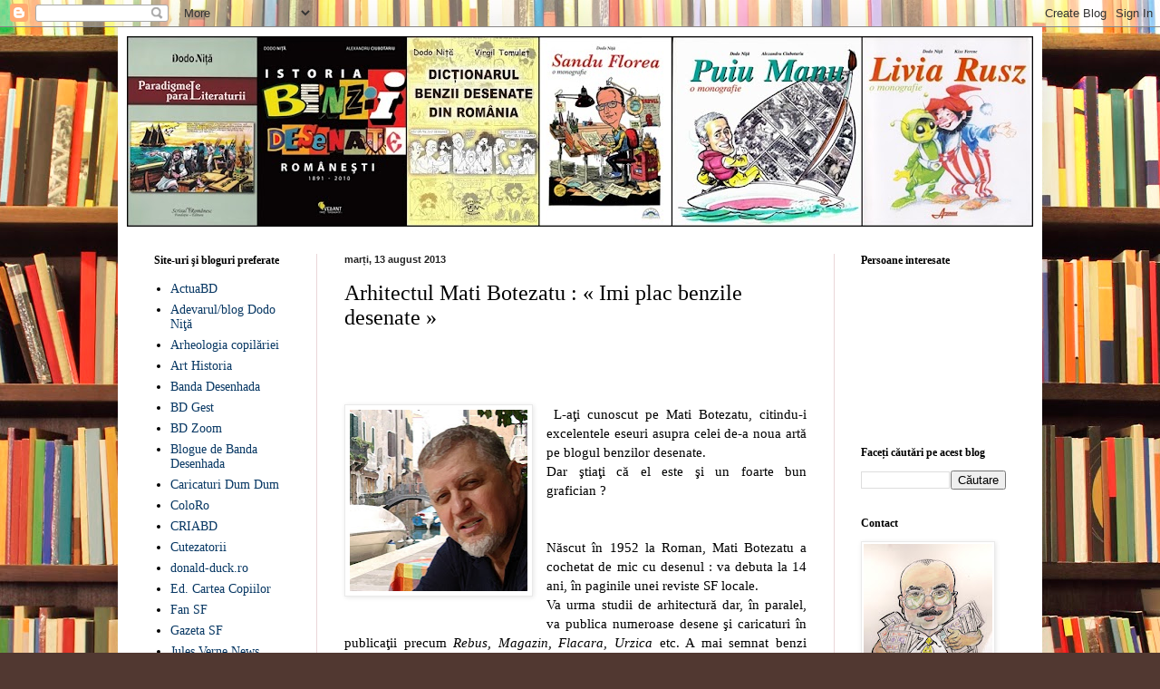

--- FILE ---
content_type: text/html; charset=UTF-8
request_url: https://benzidesenateromanesti.blogspot.com/2013/08/arhitectul-mati-botezatu-imi-plac.html
body_size: 22544
content:
<!DOCTYPE html>
<html class='v2' dir='ltr' lang='ro'>
<head>
<link href='https://www.blogger.com/static/v1/widgets/335934321-css_bundle_v2.css' rel='stylesheet' type='text/css'/>
<meta content='width=1100' name='viewport'/>
<meta content='text/html; charset=UTF-8' http-equiv='Content-Type'/>
<meta content='blogger' name='generator'/>
<link href='https://benzidesenateromanesti.blogspot.com/favicon.ico' rel='icon' type='image/x-icon'/>
<link href='http://benzidesenateromanesti.blogspot.com/2013/08/arhitectul-mati-botezatu-imi-plac.html' rel='canonical'/>
<link rel="alternate" type="application/atom+xml" title="Benzi Desenate - Atom" href="https://benzidesenateromanesti.blogspot.com/feeds/posts/default" />
<link rel="alternate" type="application/rss+xml" title="Benzi Desenate - RSS" href="https://benzidesenateromanesti.blogspot.com/feeds/posts/default?alt=rss" />
<link rel="service.post" type="application/atom+xml" title="Benzi Desenate - Atom" href="https://www.blogger.com/feeds/6773461783447875542/posts/default" />

<link rel="alternate" type="application/atom+xml" title="Benzi Desenate - Atom" href="https://benzidesenateromanesti.blogspot.com/feeds/962426070104744423/comments/default" />
<!--Can't find substitution for tag [blog.ieCssRetrofitLinks]-->
<link href='https://blogger.googleusercontent.com/img/b/R29vZ2xl/AVvXsEi6MG_NYE7ZW4IDjqEkLlrV5YWpYn3jkT9Togef4t6OX0C_6LOO0LW-j9tBJddtDu454Z86v7a33yRh9ysK-3NFb0BUAcp08hyphenhyphen5nBZ1HPZkF4QRDt5CS5o_C-61ax8PXVjvWFLEHvfWkC4/s200/Mati-Botezatu-arhitect-Ia%C5%9Fi.jpg' rel='image_src'/>
<meta content='http://benzidesenateromanesti.blogspot.com/2013/08/arhitectul-mati-botezatu-imi-plac.html' property='og:url'/>
<meta content='Arhitectul  Mati Botezatu  : « Imi plac benzile desenate »' property='og:title'/>
<meta content='benzi desenate romanesti' property='og:description'/>
<meta content='https://blogger.googleusercontent.com/img/b/R29vZ2xl/AVvXsEi6MG_NYE7ZW4IDjqEkLlrV5YWpYn3jkT9Togef4t6OX0C_6LOO0LW-j9tBJddtDu454Z86v7a33yRh9ysK-3NFb0BUAcp08hyphenhyphen5nBZ1HPZkF4QRDt5CS5o_C-61ax8PXVjvWFLEHvfWkC4/w1200-h630-p-k-no-nu/Mati-Botezatu-arhitect-Ia%C5%9Fi.jpg' property='og:image'/>
<title>Benzi Desenate: Arhitectul  Mati Botezatu  : &#171; Imi plac benzile desenate &#187;</title>
<style id='page-skin-1' type='text/css'><!--
/*
-----------------------------------------------
Blogger Template Style
Name:     Simple
Designer: Blogger
URL:      www.blogger.com
----------------------------------------------- */
/* Content
----------------------------------------------- */
body {
font: normal normal 14px Georgia, Utopia, 'Palatino Linotype', Palatino, serif;
color: #000000;
background: #513831 url(//themes.googleusercontent.com/image?id=1KH22PlFqsiVYxboQNAoJjYmRbw5M4REHmdJbHT5M2x9zVMGrCqwSjZvaQW_A10KPc6Il) repeat-y scroll top center /* Credit: luoman (http://www.istockphoto.com/googleimages.php?id=11394138&platform=blogger) */;
padding: 0 40px 40px 40px;
}
html body .region-inner {
min-width: 0;
max-width: 100%;
width: auto;
}
h2 {
font-size: 22px;
}
a:link {
text-decoration:none;
color: #073763;
}
a:visited {
text-decoration:none;
color: #000000;
}
a:hover {
text-decoration:underline;
color: #ff0000;
}
.body-fauxcolumn-outer .fauxcolumn-inner {
background: transparent none repeat scroll top left;
_background-image: none;
}
.body-fauxcolumn-outer .cap-top {
position: absolute;
z-index: 1;
height: 400px;
width: 100%;
}
.body-fauxcolumn-outer .cap-top .cap-left {
width: 100%;
background: transparent none repeat-x scroll top left;
_background-image: none;
}
.content-outer {
-moz-box-shadow: 0 0 40px rgba(0, 0, 0, .15);
-webkit-box-shadow: 0 0 5px rgba(0, 0, 0, .15);
-goog-ms-box-shadow: 0 0 10px #333333;
box-shadow: 0 0 40px rgba(0, 0, 0, .15);
margin-bottom: 1px;
}
.content-inner {
padding: 10px 10px;
}
.content-inner {
background-color: #ffffff;
}
/* Header
----------------------------------------------- */
.header-outer {
background: #c66e55 url(//www.blogblog.com/1kt/simple/gradients_light.png) repeat-x scroll 0 -400px;
_background-image: none;
}
.Header h1 {
font: normal normal 48px Georgia, Utopia, 'Palatino Linotype', Palatino, serif;
color: #ffffff;
text-shadow: 1px 2px 3px rgba(0, 0, 0, .2);
}
.Header h1 a {
color: #ffffff;
}
.Header .description {
font-size: 140%;
color: #ffffff;
}
.header-inner .Header .titlewrapper {
padding: 22px 30px;
}
.header-inner .Header .descriptionwrapper {
padding: 0 30px;
}
/* Tabs
----------------------------------------------- */
.tabs-inner .section:first-child {
border-top: 0 solid #eee5dd;
}
.tabs-inner .section:first-child ul {
margin-top: -0;
border-top: 0 solid #eee5dd;
border-left: 0 solid #eee5dd;
border-right: 0 solid #eee5dd;
}
.tabs-inner .widget ul {
background: #ffe7e5 none repeat-x scroll 0 -800px;
_background-image: none;
border-bottom: 1px solid #eee5dd;
margin-top: 0;
margin-left: -30px;
margin-right: -30px;
}
.tabs-inner .widget li a {
display: inline-block;
padding: .6em 1em;
font: normal normal 16px Georgia, Utopia, 'Palatino Linotype', Palatino, serif;
color: #8a686a;
border-left: 1px solid #ffffff;
border-right: 1px solid #eee5dd;
}
.tabs-inner .widget li:first-child a {
border-left: none;
}
.tabs-inner .widget li.selected a, .tabs-inner .widget li a:hover {
color: #000000;
background-color: #ffe7e5;
text-decoration: none;
}
/* Columns
----------------------------------------------- */
.main-outer {
border-top: 0 solid #ead6d8;
}
.fauxcolumn-left-outer .fauxcolumn-inner {
border-right: 1px solid #ead6d8;
}
.fauxcolumn-right-outer .fauxcolumn-inner {
border-left: 1px solid #ead6d8;
}
/* Headings
----------------------------------------------- */
div.widget > h2,
div.widget h2.title {
margin: 0 0 1em 0;
font: normal bold 12px Georgia, Utopia, 'Palatino Linotype', Palatino, serif;
color: #000000;
}
/* Widgets
----------------------------------------------- */
.widget .zippy {
color: #8d8d8d;
text-shadow: 2px 2px 1px rgba(0, 0, 0, .1);
}
.widget .popular-posts ul {
list-style: none;
}
/* Posts
----------------------------------------------- */
h2.date-header {
font: normal bold 11px Arial, Tahoma, Helvetica, FreeSans, sans-serif;
}
.date-header span {
background-color: transparent;
color: #222222;
padding: inherit;
letter-spacing: inherit;
margin: inherit;
}
.main-inner {
padding-top: 30px;
padding-bottom: 30px;
}
.main-inner .column-center-inner {
padding: 0 15px;
}
.main-inner .column-center-inner .section {
margin: 0 15px;
}
.post {
margin: 0 0 25px 0;
}
h3.post-title, .comments h4 {
font: normal normal 24px Georgia, Utopia, 'Palatino Linotype', Palatino, serif;
margin: .75em 0 0;
}
.post-body {
font-size: 110%;
line-height: 1.4;
position: relative;
}
.post-body img, .post-body .tr-caption-container, .Profile img, .Image img,
.BlogList .item-thumbnail img {
padding: 2px;
background: #ffffff;
border: 1px solid #e9e9e9;
-moz-box-shadow: 1px 1px 5px rgba(0, 0, 0, .1);
-webkit-box-shadow: 1px 1px 5px rgba(0, 0, 0, .1);
box-shadow: 1px 1px 5px rgba(0, 0, 0, .1);
}
.post-body img, .post-body .tr-caption-container {
padding: 5px;
}
.post-body .tr-caption-container {
color: #222222;
}
.post-body .tr-caption-container img {
padding: 0;
background: transparent;
border: none;
-moz-box-shadow: 0 0 0 rgba(0, 0, 0, .1);
-webkit-box-shadow: 0 0 0 rgba(0, 0, 0, .1);
box-shadow: 0 0 0 rgba(0, 0, 0, .1);
}
.post-header {
margin: 0 0 1.5em;
line-height: 1.6;
font-size: 90%;
}
.post-footer {
margin: 20px -2px 0;
padding: 5px 10px;
color: #312c29;
background-color: #ead9d6;
border-bottom: 1px solid #e9e9e9;
line-height: 1.6;
font-size: 90%;
}
#comments .comment-author {
padding-top: 1.5em;
border-top: 1px solid #ead6d8;
background-position: 0 1.5em;
}
#comments .comment-author:first-child {
padding-top: 0;
border-top: none;
}
.avatar-image-container {
margin: .2em 0 0;
}
#comments .avatar-image-container img {
border: 1px solid #e9e9e9;
}
/* Comments
----------------------------------------------- */
.comments .comments-content .icon.blog-author {
background-repeat: no-repeat;
background-image: url([data-uri]);
}
.comments .comments-content .loadmore a {
border-top: 1px solid #8d8d8d;
border-bottom: 1px solid #8d8d8d;
}
.comments .comment-thread.inline-thread {
background-color: #ead9d6;
}
.comments .continue {
border-top: 2px solid #8d8d8d;
}
/* Accents
---------------------------------------------- */
.section-columns td.columns-cell {
border-left: 1px solid #ead6d8;
}
.blog-pager {
background: transparent none no-repeat scroll top center;
}
.blog-pager-older-link, .home-link,
.blog-pager-newer-link {
background-color: #ffffff;
padding: 5px;
}
.footer-outer {
border-top: 0 dashed #bbbbbb;
}
/* Mobile
----------------------------------------------- */
body.mobile  {
background-size: auto;
}
.mobile .body-fauxcolumn-outer {
background: transparent none repeat scroll top left;
}
.mobile .body-fauxcolumn-outer .cap-top {
background-size: 100% auto;
}
.mobile .content-outer {
-webkit-box-shadow: 0 0 3px rgba(0, 0, 0, .15);
box-shadow: 0 0 3px rgba(0, 0, 0, .15);
}
.mobile .tabs-inner .widget ul {
margin-left: 0;
margin-right: 0;
}
.mobile .post {
margin: 0;
}
.mobile .main-inner .column-center-inner .section {
margin: 0;
}
.mobile .date-header span {
padding: 0.1em 10px;
margin: 0 -10px;
}
.mobile h3.post-title {
margin: 0;
}
.mobile .blog-pager {
background: transparent none no-repeat scroll top center;
}
.mobile .footer-outer {
border-top: none;
}
.mobile .main-inner, .mobile .footer-inner {
background-color: #ffffff;
}
.mobile-index-contents {
color: #000000;
}
.mobile-link-button {
background-color: #073763;
}
.mobile-link-button a:link, .mobile-link-button a:visited {
color: #ffffff;
}
.mobile .tabs-inner .section:first-child {
border-top: none;
}
.mobile .tabs-inner .PageList .widget-content {
background-color: #ffe7e5;
color: #000000;
border-top: 1px solid #eee5dd;
border-bottom: 1px solid #eee5dd;
}
.mobile .tabs-inner .PageList .widget-content .pagelist-arrow {
border-left: 1px solid #eee5dd;
}

--></style>
<style id='template-skin-1' type='text/css'><!--
body {
min-width: 1020px;
}
.content-outer, .content-fauxcolumn-outer, .region-inner {
min-width: 1020px;
max-width: 1020px;
_width: 1020px;
}
.main-inner .columns {
padding-left: 210px;
padding-right: 220px;
}
.main-inner .fauxcolumn-center-outer {
left: 210px;
right: 220px;
/* IE6 does not respect left and right together */
_width: expression(this.parentNode.offsetWidth -
parseInt("210px") -
parseInt("220px") + 'px');
}
.main-inner .fauxcolumn-left-outer {
width: 210px;
}
.main-inner .fauxcolumn-right-outer {
width: 220px;
}
.main-inner .column-left-outer {
width: 210px;
right: 100%;
margin-left: -210px;
}
.main-inner .column-right-outer {
width: 220px;
margin-right: -220px;
}
#layout {
min-width: 0;
}
#layout .content-outer {
min-width: 0;
width: 800px;
}
#layout .region-inner {
min-width: 0;
width: auto;
}
body#layout div.add_widget {
padding: 8px;
}
body#layout div.add_widget a {
margin-left: 32px;
}
--></style>
<style>
    body {background-image:url(\/\/themes.googleusercontent.com\/image?id=1KH22PlFqsiVYxboQNAoJjYmRbw5M4REHmdJbHT5M2x9zVMGrCqwSjZvaQW_A10KPc6Il);}
    
@media (max-width: 200px) { body {background-image:url(\/\/themes.googleusercontent.com\/image?id=1KH22PlFqsiVYxboQNAoJjYmRbw5M4REHmdJbHT5M2x9zVMGrCqwSjZvaQW_A10KPc6Il&options=w200);}}
@media (max-width: 400px) and (min-width: 201px) { body {background-image:url(\/\/themes.googleusercontent.com\/image?id=1KH22PlFqsiVYxboQNAoJjYmRbw5M4REHmdJbHT5M2x9zVMGrCqwSjZvaQW_A10KPc6Il&options=w400);}}
@media (max-width: 800px) and (min-width: 401px) { body {background-image:url(\/\/themes.googleusercontent.com\/image?id=1KH22PlFqsiVYxboQNAoJjYmRbw5M4REHmdJbHT5M2x9zVMGrCqwSjZvaQW_A10KPc6Il&options=w800);}}
@media (max-width: 1200px) and (min-width: 801px) { body {background-image:url(\/\/themes.googleusercontent.com\/image?id=1KH22PlFqsiVYxboQNAoJjYmRbw5M4REHmdJbHT5M2x9zVMGrCqwSjZvaQW_A10KPc6Il&options=w1200);}}
/* Last tag covers anything over one higher than the previous max-size cap. */
@media (min-width: 1201px) { body {background-image:url(\/\/themes.googleusercontent.com\/image?id=1KH22PlFqsiVYxboQNAoJjYmRbw5M4REHmdJbHT5M2x9zVMGrCqwSjZvaQW_A10KPc6Il&options=w1600);}}
  </style>
<link href='https://www.blogger.com/dyn-css/authorization.css?targetBlogID=6773461783447875542&amp;zx=4f94f212-8239-4bba-a533-4b9c1838a17f' media='none' onload='if(media!=&#39;all&#39;)media=&#39;all&#39;' rel='stylesheet'/><noscript><link href='https://www.blogger.com/dyn-css/authorization.css?targetBlogID=6773461783447875542&amp;zx=4f94f212-8239-4bba-a533-4b9c1838a17f' rel='stylesheet'/></noscript>
<meta name='google-adsense-platform-account' content='ca-host-pub-1556223355139109'/>
<meta name='google-adsense-platform-domain' content='blogspot.com'/>

<!-- data-ad-client=ca-pub-5198580479219303 -->

</head>
<body class='loading variant-literate'>
<div class='navbar section' id='navbar' name='Navbar'><div class='widget Navbar' data-version='1' id='Navbar1'><script type="text/javascript">
    function setAttributeOnload(object, attribute, val) {
      if(window.addEventListener) {
        window.addEventListener('load',
          function(){ object[attribute] = val; }, false);
      } else {
        window.attachEvent('onload', function(){ object[attribute] = val; });
      }
    }
  </script>
<div id="navbar-iframe-container"></div>
<script type="text/javascript" src="https://apis.google.com/js/platform.js"></script>
<script type="text/javascript">
      gapi.load("gapi.iframes:gapi.iframes.style.bubble", function() {
        if (gapi.iframes && gapi.iframes.getContext) {
          gapi.iframes.getContext().openChild({
              url: 'https://www.blogger.com/navbar/6773461783447875542?po\x3d962426070104744423\x26origin\x3dhttps://benzidesenateromanesti.blogspot.com',
              where: document.getElementById("navbar-iframe-container"),
              id: "navbar-iframe"
          });
        }
      });
    </script><script type="text/javascript">
(function() {
var script = document.createElement('script');
script.type = 'text/javascript';
script.src = '//pagead2.googlesyndication.com/pagead/js/google_top_exp.js';
var head = document.getElementsByTagName('head')[0];
if (head) {
head.appendChild(script);
}})();
</script>
</div></div>
<div class='body-fauxcolumns'>
<div class='fauxcolumn-outer body-fauxcolumn-outer'>
<div class='cap-top'>
<div class='cap-left'></div>
<div class='cap-right'></div>
</div>
<div class='fauxborder-left'>
<div class='fauxborder-right'></div>
<div class='fauxcolumn-inner'>
</div>
</div>
<div class='cap-bottom'>
<div class='cap-left'></div>
<div class='cap-right'></div>
</div>
</div>
</div>
<div class='content'>
<div class='content-fauxcolumns'>
<div class='fauxcolumn-outer content-fauxcolumn-outer'>
<div class='cap-top'>
<div class='cap-left'></div>
<div class='cap-right'></div>
</div>
<div class='fauxborder-left'>
<div class='fauxborder-right'></div>
<div class='fauxcolumn-inner'>
</div>
</div>
<div class='cap-bottom'>
<div class='cap-left'></div>
<div class='cap-right'></div>
</div>
</div>
</div>
<div class='content-outer'>
<div class='content-cap-top cap-top'>
<div class='cap-left'></div>
<div class='cap-right'></div>
</div>
<div class='fauxborder-left content-fauxborder-left'>
<div class='fauxborder-right content-fauxborder-right'></div>
<div class='content-inner'>
<header>
<div class='header-outer'>
<div class='header-cap-top cap-top'>
<div class='cap-left'></div>
<div class='cap-right'></div>
</div>
<div class='fauxborder-left header-fauxborder-left'>
<div class='fauxborder-right header-fauxborder-right'></div>
<div class='region-inner header-inner'>
<div class='header section' id='header' name='Antet'><div class='widget Header' data-version='1' id='Header1'>
<div id='header-inner'>
<a href='https://benzidesenateromanesti.blogspot.com/' style='display: block'>
<img alt='Benzi Desenate' height='210px; ' id='Header1_headerimg' src='https://blogger.googleusercontent.com/img/b/R29vZ2xl/AVvXsEiNVGECKFjvjBnXmNswtlfLDITzQN3RKD2tWwkBxhqBI339le1gypSsisN8e8FOuh43gvmTyOyKzAdjA7vvsWc-6gdhRzcqmtxevQ7HeL5KOytIl_Tf-L9-Bt7WjyLcJcjh6io9avfFUCE/s1000-r/logo2.jpg' style='display: block' width='1000px; '/>
</a>
</div>
</div></div>
</div>
</div>
<div class='header-cap-bottom cap-bottom'>
<div class='cap-left'></div>
<div class='cap-right'></div>
</div>
</div>
</header>
<div class='tabs-outer'>
<div class='tabs-cap-top cap-top'>
<div class='cap-left'></div>
<div class='cap-right'></div>
</div>
<div class='fauxborder-left tabs-fauxborder-left'>
<div class='fauxborder-right tabs-fauxborder-right'></div>
<div class='region-inner tabs-inner'>
<div class='tabs no-items section' id='crosscol' name='Coloana transversală'></div>
<div class='tabs no-items section' id='crosscol-overflow' name='Cross-Column 2'></div>
</div>
</div>
<div class='tabs-cap-bottom cap-bottom'>
<div class='cap-left'></div>
<div class='cap-right'></div>
</div>
</div>
<div class='main-outer'>
<div class='main-cap-top cap-top'>
<div class='cap-left'></div>
<div class='cap-right'></div>
</div>
<div class='fauxborder-left main-fauxborder-left'>
<div class='fauxborder-right main-fauxborder-right'></div>
<div class='region-inner main-inner'>
<div class='columns fauxcolumns'>
<div class='fauxcolumn-outer fauxcolumn-center-outer'>
<div class='cap-top'>
<div class='cap-left'></div>
<div class='cap-right'></div>
</div>
<div class='fauxborder-left'>
<div class='fauxborder-right'></div>
<div class='fauxcolumn-inner'>
</div>
</div>
<div class='cap-bottom'>
<div class='cap-left'></div>
<div class='cap-right'></div>
</div>
</div>
<div class='fauxcolumn-outer fauxcolumn-left-outer'>
<div class='cap-top'>
<div class='cap-left'></div>
<div class='cap-right'></div>
</div>
<div class='fauxborder-left'>
<div class='fauxborder-right'></div>
<div class='fauxcolumn-inner'>
</div>
</div>
<div class='cap-bottom'>
<div class='cap-left'></div>
<div class='cap-right'></div>
</div>
</div>
<div class='fauxcolumn-outer fauxcolumn-right-outer'>
<div class='cap-top'>
<div class='cap-left'></div>
<div class='cap-right'></div>
</div>
<div class='fauxborder-left'>
<div class='fauxborder-right'></div>
<div class='fauxcolumn-inner'>
</div>
</div>
<div class='cap-bottom'>
<div class='cap-left'></div>
<div class='cap-right'></div>
</div>
</div>
<!-- corrects IE6 width calculation -->
<div class='columns-inner'>
<div class='column-center-outer'>
<div class='column-center-inner'>
<div class='main section' id='main' name='Număr de telefon principal'><div class='widget Blog' data-version='1' id='Blog1'>
<div class='blog-posts hfeed'>

          <div class="date-outer">
        
<h2 class='date-header'><span>marți, 13 august 2013</span></h2>

          <div class="date-posts">
        
<div class='post-outer'>
<div class='post hentry uncustomized-post-template' itemprop='blogPost' itemscope='itemscope' itemtype='http://schema.org/BlogPosting'>
<meta content='https://blogger.googleusercontent.com/img/b/R29vZ2xl/AVvXsEi6MG_NYE7ZW4IDjqEkLlrV5YWpYn3jkT9Togef4t6OX0C_6LOO0LW-j9tBJddtDu454Z86v7a33yRh9ysK-3NFb0BUAcp08hyphenhyphen5nBZ1HPZkF4QRDt5CS5o_C-61ax8PXVjvWFLEHvfWkC4/s200/Mati-Botezatu-arhitect-Ia%C5%9Fi.jpg' itemprop='image_url'/>
<meta content='6773461783447875542' itemprop='blogId'/>
<meta content='962426070104744423' itemprop='postId'/>
<a name='962426070104744423'></a>
<h3 class='post-title entry-title' itemprop='name'>
Arhitectul  Mati Botezatu  : &#171; Imi plac benzile desenate &#187;
</h3>
<div class='post-header'>
<div class='post-header-line-1'></div>
</div>
<div class='post-body entry-content' id='post-body-962426070104744423' itemprop='description articleBody'>
<div class="separator" style="clear: both; text-align: center;">
</div>
<!--[if gte mso 9]><xml>
 <w:WordDocument>
  <w:View>Normal</w:View>
  <w:Zoom>0</w:Zoom>
  <w:PunctuationKerning/>
  <w:ValidateAgainstSchemas/>
  <w:SaveIfXMLInvalid>false</w:SaveIfXMLInvalid>
  <w:IgnoreMixedContent>false</w:IgnoreMixedContent>
  <w:AlwaysShowPlaceholderText>false</w:AlwaysShowPlaceholderText>
  <w:Compatibility>
   <w:BreakWrappedTables/>
   <w:SnapToGridInCell/>
   <w:WrapTextWithPunct/>
   <w:UseAsianBreakRules/>
   <w:DontGrowAutofit/>
  </w:Compatibility>
  <w:BrowserLevel>MicrosoftInternetExplorer4</w:BrowserLevel>
 </w:WordDocument>
</xml><![endif]--><br />
<div class="separator" style="clear: both; text-align: center;">
</div>
<!--[if gte mso 9]><xml>
 <w:LatentStyles DefLockedState="false" LatentStyleCount="156">
 </w:LatentStyles>
</xml><![endif]--><!--[if gte mso 10]>
<style>
 /* Style Definitions */
 table.MsoNormalTable
 {mso-style-name:"Table Normal";
 mso-tstyle-rowband-size:0;
 mso-tstyle-colband-size:0;
 mso-style-noshow:yes;
 mso-style-parent:"";
 mso-padding-alt:0cm 5.4pt 0cm 5.4pt;
 mso-para-margin:0cm;
 mso-para-margin-bottom:.0001pt;
 mso-pagination:widow-orphan;
 font-size:10.0pt;
 font-family:"Times New Roman";
 mso-ansi-language:#0400;
 mso-fareast-language:#0400;
 mso-bidi-language:#0400;}
</style>
<![endif]-->

<br />
<div style="tab-stops: 45.8pt 91.6pt 137.4pt 183.2pt 229.0pt 274.8pt 320.6pt 366.4pt 412.2pt 458.0pt 503.8pt 549.6pt 595.4pt 641.2pt 687.0pt 732.8pt;">
<b><span lang="FR" style="color: black;"><br /></span></b></div>
<div class="separator" style="clear: both; text-align: center;">
<a href="https://blogger.googleusercontent.com/img/b/R29vZ2xl/AVvXsEi6MG_NYE7ZW4IDjqEkLlrV5YWpYn3jkT9Togef4t6OX0C_6LOO0LW-j9tBJddtDu454Z86v7a33yRh9ysK-3NFb0BUAcp08hyphenhyphen5nBZ1HPZkF4QRDt5CS5o_C-61ax8PXVjvWFLEHvfWkC4/s1600/Mati-Botezatu-arhitect-Ia%C5%9Fi.jpg" imageanchor="1" style="clear: left; float: left; margin-bottom: 1em; margin-right: 1em;"><img border="0" height="200" src="https://blogger.googleusercontent.com/img/b/R29vZ2xl/AVvXsEi6MG_NYE7ZW4IDjqEkLlrV5YWpYn3jkT9Togef4t6OX0C_6LOO0LW-j9tBJddtDu454Z86v7a33yRh9ysK-3NFb0BUAcp08hyphenhyphen5nBZ1HPZkF4QRDt5CS5o_C-61ax8PXVjvWFLEHvfWkC4/s200/Mati-Botezatu-arhitect-Ia%C5%9Fi.jpg" width="196" /></a></div>
<div style="text-align: justify;">
<b><span lang="FR" style="color: black;">&nbsp;</span></b><span lang="FR" style="color: black; mso-bidi-font-weight: bold;">L-a</span><span lang="RO" style="color: black; mso-ansi-language: RO; mso-bidi-font-weight: bold;">ţ</span><span lang="FR" style="color: black; mso-bidi-font-weight: bold;">i cunoscut pe Mati
Botezatu, citindu-i excelentele eseuri asupra celei de-a noua artă pe blogul
benzilor desenate.</span>

</div>
<div style="text-align: justify;">
<span lang="FR" style="color: black; mso-bidi-font-weight: bold;">Dar ştiaţi că el este şi
un foarte bun grafician&nbsp;?</span></div>
<div style="text-align: justify;">
<br /></div>
<div style="text-align: justify;">
<span lang="FR" style="color: black; mso-bidi-font-weight: bold;"></span></div>
<a name="more"></a><br />
<div style="text-align: justify;">
<span lang="FR" style="color: black; mso-bidi-font-weight: bold;">Născut în 1952 la Roman,
Mati Botezatu a cochetat de mic cu desenul&nbsp;: va debuta la 14 ani, în
paginile unei reviste SF locale.</span></div>
<div style="text-align: justify;">
<span lang="FR" style="color: black; mso-bidi-font-weight: bold;">Va urma studii de
arhitectură dar, în paralel, va publica numeroase desene şi caricaturi în
publicaţii precum </span><i><span style="mso-bidi-font-weight: normal;"><span lang="FR">Rebus</span></span></i><span lang="FR"><i>, <span style="mso-bidi-font-weight: normal;">Magazin</span>, <span style="mso-bidi-font-weight: normal;">Flacara</span>, <span style="mso-bidi-font-weight: normal;">Urzica </span></i>etc. A mai semnat benzi desenate, afişe de teatru, coperţi şi
ilustraţii de carte şi de revistă.</span></div>
<div style="text-align: justify;">
<span lang="FR">Volumul ilustrat de el, <i style="mso-bidi-font-style: normal;">Peripeţiile
iepuraşului Emanoil</i> (apărut în 1989 la editura Junimea din Iaşi) are şi
acum cititori nostalgici pe internet (<a href="http://www.amcititocarte.ro/nu-mi-e-frica-peripetiile-iepurasului-emanoil-dorin-bujdei/" target="_blank">www.amcititocarte.ro</a>)<span style="mso-spacerun: yes;">&nbsp;&nbsp;</span></span></div>
<div style="text-align: justify;">
<br /></div>
<div style="text-align: justify;">
<br /></div>
<div class="separator" style="clear: both; text-align: center;">
<a href="https://blogger.googleusercontent.com/img/b/R29vZ2xl/AVvXsEgdhuMuV7H5OHKZt3GlWAABQ06WDCm_vgJJMMwq0J5MXTZ5s6NwNnn86aafu_gf_nFb_Ky-f2xIiHO8n0TFHIgpCPZMvk09AxwLFAfDeDBD4sEN4ExI1i_GTWu1yf4bpcJLSkHucQQ02XM/s1600/emanoil.jpg" imageanchor="1" style="clear: right; float: right; margin-bottom: 1em; margin-left: 1em;"><img border="0" height="299" src="https://blogger.googleusercontent.com/img/b/R29vZ2xl/AVvXsEgdhuMuV7H5OHKZt3GlWAABQ06WDCm_vgJJMMwq0J5MXTZ5s6NwNnn86aafu_gf_nFb_Ky-f2xIiHO8n0TFHIgpCPZMvk09AxwLFAfDeDBD4sEN4ExI1i_GTWu1yf4bpcJLSkHucQQ02XM/s400/emanoil.jpg" width="400" /></a></div>
<br />
<div class="MsoNormal" style="text-align: justify;">
Pe noi, bedefilii, ne-a uimit în 1991, când a editat<span style="mso-spacerun: yes;">&nbsp; </span>revista de benzi desenate Imago, echivalentul
românesc al revistei franceze Metal Hurlant.<span style="mso-ansi-language: FR;"> <span lang="FR">În unicul număr al revistei au apărut BD SF şi comice care <span style="mso-spacerun: yes;">&nbsp;</span>nu se mai adresau copiilor, ci tinerilor şi
adulţilor&nbsp;: <i style="mso-bidi-font-style: normal;">Moai</i> de S. Anghel, <i style="mso-bidi-font-style: normal;">Five O`Clock</i> de Radu Gabrilescu, <i style="mso-bidi-font-style: normal;">Asul Aşilor</i> şi <i style="mso-bidi-font-style: normal;">Video-Clip</i>, de <span style="mso-spacerun: yes;">&nbsp;</span>Mati
Botezatu, <i style="mso-bidi-font-style: normal;">Bis</i> de Dorel Găină (care
semnează şi coperta), <i style="mso-bidi-font-style: normal;">Bâlciul </i>de Viorel
Pîrligras şi <i style="mso-bidi-font-style: normal;">Sfârşitul<span style="mso-spacerun: yes;">&nbsp; </span>periplului</i>, al americanilor Jones şi Al
Williamson. Spre deosebire de celelalte reviste de BD, aceasta are şi<span style="mso-spacerun: yes;">&nbsp; </span>articole, &#171;&nbsp;Info Rock&nbsp;&#187;,
&#171;&nbsp;Istoria BD&nbsp;&#187;, în traducerea lui Radu Gavrilescu şi mai ales un<span style="mso-spacerun: yes;">&nbsp; </span>celebru<span style="mso-spacerun: yes;">&nbsp;
</span>editorial semnat de Luca Piţu, <i style="mso-bidi-font-style: normal;">Două
învârtiri în jurul bedeului</i>.</span></span></div>
<div style="text-align: justify;">
<span lang="FR">.Meseria l-a acaparat complet după această dată, dar a rămas un mare
colecţionar, aşa cum ne arată şi interviul de mai jos, apărut iniţial în ziarul
Gândul.</span></div>
<div style="text-align: justify;">
<span lang="FR">Ulterior, Mati Botezatu se va implica<span style="mso-spacerun: yes;">&nbsp;
</span>în organizarea unui salon ieşean al benzii desenate, alături de<span style="mso-spacerun: yes;">&nbsp; </span>Centrul Cultural Francez şi Ordinul <span style="mso-spacerun: yes;">&nbsp;</span>Arhitecţilor din Iaşi. În prezent a terminat
de scris primul studiu teoretic românesc asupra benzii desenate <span style="mso-spacerun: yes;">&nbsp;</span>europene, din care aţi putut citi fragmente pe
blogul nostru. Volumul se numeşte ABC...BD şi va apare în acest an la editura
Adenium din Iaşi.</span></div>
<div style="text-align: justify;">
<br /></div>
<div style="text-align: justify;">
<br /></div>
<div class="separator" style="clear: both; text-align: center;">
<a href="https://blogger.googleusercontent.com/img/b/R29vZ2xl/AVvXsEgqidMz1sr6jUryzNicQ23ilcO_yI8fPfAxAIILbPmt-FH_epYxcP1prUTbYFd7wr0F2eDvmMBzt4P9ikXbJ1he70hL3I0U3R3Ye_Cfj1xX2GZ7b8D3A7m2fhj4TqGmSGb8TceBPat-msQ/s1600/mati.jpg" imageanchor="1" style="margin-left: 1em; margin-right: 1em;"><img border="0" height="266" src="https://blogger.googleusercontent.com/img/b/R29vZ2xl/AVvXsEgqidMz1sr6jUryzNicQ23ilcO_yI8fPfAxAIILbPmt-FH_epYxcP1prUTbYFd7wr0F2eDvmMBzt4P9ikXbJ1he70hL3I0U3R3Ye_Cfj1xX2GZ7b8D3A7m2fhj4TqGmSGb8TceBPat-msQ/s400/mati.jpg" width="400" /></a></div>
<div style="text-align: justify;">
<br /></div>
<div style="text-align: justify;">
<br /></div>
<div class="MsoNormal" style="text-align: justify;">
&#8220;A făcut grafică, afişe, ilustraţie, coperţi de carte,
scenografie şi emisiuni TV. Din spirit practic, a ales proiectarea. Astăzi, un
raft lung cât ultimii 18 de ani, populat de albume, îi dezvăluie BD-filia<br />
<br />
Sunt spaţii care te co&#173;ple&#173;şesc. Au rafturi peste rafturi, cărţi peste cărţi,
alte rafturi, cd-uri, dvd-uri, alte cărţi. Deloc dezordine, ba dim&#173;potrivă,
armonie, eleganţă. Printre ele, o chitară electrică şi vocea lui Frank Zappa.
Sunt oameni care te copleşesc. Au citit cărţile, au ascultat muzica, au
amenajat locurile în care picioarele vor să se oprească şi timpul aleargă. Mati
Botezatu, arhitect matur, fost grafician, fost realizator al unui mare nu&#173;măr
de emisiuni la TVR Iaşi şi autor de benzi desenate, este unul dintre cei
puţini. A început să publice de la 14 ani, căci nu s-a putut&nbsp; împotrivii
chemării vi&#173;zualului.&nbsp;</div>
<div class="MsoNormal" style="text-align: justify;">
<br /></div>
<div class="separator" style="clear: both; text-align: center;">
</div>
<div class="separator" style="clear: both; text-align: center;">
</div>
<div style="text-align: justify;">
<span lang="FR">Revista &#8222;Pif&#8220;, cea care a dat cu&#173;loare multor copilării şi ti&#173;ne&#173;reţi
în perioada comunistă, l-a familiarizat cu un produs nou - banda desenată. Pe
scurt, BD. Plăcerea lecturii s-a rami&#173;fi&#173;cat şi a născut, după o perioadă de
exersare, satisfacţia creării unor producţii proprii. Deşi nu mai desenează
(decât sporadic) din 1991, deţine aproape 400 de albume de BD, aliniate pe sin&#173;gurul
raft ce le suportă în sigu&#173;ranţă greutatea. Cel mai apro&#173;piat de pardoseală.<br />
<b><br />
<br />
<b>&#8222;Imago&#8220;</b></b><br />
</span></div>
<div class="separator" style="clear: both; text-align: center;">
<a href="https://blogger.googleusercontent.com/img/b/R29vZ2xl/AVvXsEgkspmbrbwkLzVI1sYqZwjDlLyIVAtkT-UEmdi4SPlQ6zHUlx2jri65q8vbFZktYCST2dZDWeuZif-W6B7g3ocMJtOqmxPni_TqGASn7wIZqGgOU3mjE6cSOfMnm24X5nEKuoNuLfRPbvc/s1600/imago.jpg" imageanchor="1" style="clear: right; float: right; margin-bottom: 1em; margin-left: 1em;"><img border="0" height="400" src="https://blogger.googleusercontent.com/img/b/R29vZ2xl/AVvXsEgkspmbrbwkLzVI1sYqZwjDlLyIVAtkT-UEmdi4SPlQ6zHUlx2jri65q8vbFZktYCST2dZDWeuZif-W6B7g3ocMJtOqmxPni_TqGASn7wIZqGgOU3mjE6cSOfMnm24X5nEKuoNuLfRPbvc/s400/imago.jpg" width="286" /></a></div>
Mati Botezatu nu e un con&#173;sumator întâmplător de BD. Ani buni a făcut grafică,
afişe, ilus&#173;tra&#173;ţie şi coperţi de carte, sce&#173;no&#173;gra&#173;fie. &#8222;În 1974 am realizat o
ex&#173;po&#173;ziţie de grafică (în Sala Pa&#173;şilor Pierduţi a Universităţii &#8222;Al.I.Cuza&#8220;).
Se prefigura un lucru nou, plecat dintr-un fel de transpunere grafică a metodei
reducerii la absurd - preluată din matematică. Rezultanta vizuală era o sumă de
aberaţii, pornită din percepţia eronată a unor elemente spaţiale, trans&#173;pu&#173;se deliberat
aiuristic pe su&#173;prafaţa 2D a hârtiei. Dar, trebuie să recunosc, am perceput
toată activitatea asta ca una pe plan secund, căci arhitectura nu îţi lasă
foarte mult timp liber. Benzi am publicat şi înainte de &#8216;90 şi nu doar în
reviste pentru copii sau în almanahuri. Au apărut&nbsp; în programul de sală de
la Teatrul Naţional &#8222;Vasile Alecsandri&#8220;, sau incluse în afi&#173;şele pe care le-am
lucrat pentru spectacolele Teatrului &#8222;Lucea&#173;fărul&#8220;.&nbsp; Timpul democraţiei a
adus cu sine o oarecare di&#173;minuare a atenţiei faţă de cul&#173;tură şi, im&#173;pli&#173;cit,
o scădere a veniturilor ar&#173;tiş&#173;tilor, aşa că a ramas acolo unde activitatea
este în mare mişcare: pro&#173;iec&#173;tarea. Nu înainte de a face o în&#173;cercare destul
de ambiţioasă: prima revistă de BD din Ro&#173;mâ&#173;nia de după &#8216;89, &#8222;Ima&#173;go&#8220;. Editorialul
introductiv, marca Luca Piţu, dădea indicii despre un produs, un mesaj, ceva
mai mult decât un &#8222;bede&#8220;. <br />
&#8222;Imago&#8220;, în ciuda unor autori motivaţi şi entuziaşti, nu a avut noroc. Primul
număr a rămas ul&#173;timul, pentru că nu a avut di&#173;fu&#173;zare. &#8222;A fost scoasă într-un
ti&#173;raj foarte mare şi trebuia răs&#173;pândită. Dar editorul, revista &#8222;Con&#173;vorbiri
literare&#8220;, nu s-a ocu&#173;&#173;pat îndeajuns şi între&#173;prinderea s-a autodizolvat&#8220;. Oda&#173;tă
cu ea, au&#173;torul a devenit doar un cititor (exceptând câte&#173;va planşe spo&#173;radice,
alături de producţia de scenarii BD - păs&#173;tra&#173;tă la sertar).<br />
<br />
<br />
<b>Pentru consum</b><b><br />
</b>&#8222;În anii de dinainte de &#8216;89, ci&#173;team reviste cu benzi dese&#173;nate, în măsura
în care reuşeam să le găsesc. În Franţa, banda de&#173;se&#173;nată care solicită un
anumit ni&#173;vel de înţelegere este denumită BD pentru adulţi. Planşele publicate
în reviste, integral sau în episoade, sunt reunite în albume. Un album
cuprinde, în medie, 50 de planşe (alb-negru sau color), însă se întâmplă uneori
să ajungă la 200. Atunci când un album face să aibă ur&#173;mare, seria formată
(deter&#173;mi&#173;nată de succesul la public) nu&#173;mără 10-20-30 şi chiar mai mul&#173;te&nbsp;
tomuri.&nbsp; Nu de puţine ori se practică reunire a acestora într-o
&#8222;integrală&#8220; - respectiv un super&#173;album colector. Prezen&#173;ta&#173;rea grafică şi
calitatea ope&#173;ra&#173;ţiu&#173;ni&#173;lor de legătorie&nbsp; fac aceste pro&#173;duse compatibile
calitativ cu albumele de artă&#8220;. <br />
Începutul imensului raft a fost albumul cu numărul 1 pe care, surprinzător, nu
l-a cum&#173;părat. În &#8216;90, francezii au adus cărţi la Bucureşti, cum se prac&#173;tica,
sub forma unui fel de &#8222;aju&#173;tor&#8220; dat imediat după Revoluţie. S-a organizat
distribuţia lor. A adu&#173;nat câteva cupoane, oferite de un ziar, care îi dădeau
drep&#173;tul să îşi aleagă trei cărţi. Dintr-o bibliotecă-gigant. Şi una dintre ele
a fost un album de BD. Pe al doilea l-a primit cadou - un album de excepţie, al
cărui scenarist era regizorul Federico Fellini - &#8222;şi el mare pasionat al
genului altfel numit povestire ilustrată secvenţială, nu foarte îndepărtat,
prin unele meca&#173;nis&#173;me, de cinematografie.&#8220; <br />
Despre cum s-au înmulţit albumele de bandă desenată în biblioteca lui Mati, pot
povesti prietenii. Cei care au călătorit în Franţa şi care trebuiau să vi&#173;zi&#173;teze
librăriile în căutarea al&#173;bu&#173;melor de pe lista de pre&#173;fe&#173;rinţe. <br />
&#8222;Vin destul de încărcaţi. Deja am 19 primite anul acesta. Le scriu ce doresc să
îmi aducă şi ceea ce ştiu că pot să găsească direct de pe rafturi. Acelea mai
rare le primesc prin bunăvoinţa bunului meu prieten MDG, care le comandă din
vreme prin In&#173;ter&#173;net şi apoi le poartă pe ae&#173;ro&#173;porturi, în valiză - renunţând
să-şi aducă, în favoarea pasiunii mele, propriile cărţi, aban&#173;do&#173;na&#173;te la
Paris. O dată pe an, când ajung în Franţa, le aleg singur din librării. De
regulă, rămân consecvent admiraţiei pe care o am pentru autori ca Pratt (maes&#173;trul
scenariului), Moebius (maestrul fanteziei şi abilităţii gra&#173;fice), Prado,
Manara, Schui&#173;ten, Bilal, Comes, Makio, Maes&#173;ter, Gotlib, Mandrika, Caza (nu
foarte mulţi, dar nici puţini)&#8220;.<br />
<br />
<b><br />
<b>Colecţie</b><br />
</b>Nu a ales piaţa românească dintr-un singur motiv: nu prea există, deşi păstrează
toate creaţiile autorilor din ţară. Ca dintr-o altă lume, librăriile pa&#173;ri&#173;ziene
deprimă vizitatorul cu o ofertă serioasă, substanţială. Franţa atribuie BD-ului
statutul (preţios) de a noua artă. Există aproximativ 200 de edituri care
publică, în mod constant, o astfel de producţie. Preţul unui album de BD, în
ciuda apa&#173;ren&#173;ţelor, nu e ridicat. Cele mai ief&#173;tine costă 9-10 euro, media
fiind de 12-13 euro. În acelaşi timp, există o bursă a albumelor şi un intens
comerţ cu planşe ori&#173;gi&#173;nale sau titluri în serie redusă.&nbsp; Şi totuşi 400
de albume în&#173;seam&#173;nă, mai mult decât o in&#173;ves&#173;tiţie, co&#173;e&#173;&#173;renţă. &#8222;Colecţie&#8220; su&#173;nă
nu doar cli&#173;şeic, ci şi departe de in&#173;ten&#173;ţiile lui Mati. &#8222;Când iei pro&#173;duse de
serie, nu te poţi numi co&#173;lec&#173;ţionar. Nici nu e asta esen&#173;ţa, le cumpăr pentru
că îmi place să le citesc, nu ca să le ex&#173;pun. Sunt mai degrabă con&#173;su&#173;mator&#8220;.
Dar &#8222;tezaurul&#8220; său de BD-uri ar putea depăşi multe bib&#173;lioteci anemice, deloc
spe&#173;cia&#173;lizate.<br />
<br />
<br />
<b>Festival, la Iaşi</b><b><br />
</b>În momentul de faţă, banda desenată nu este cultivată şi nu se găseşte pe
primele locuri în lista preferinţelor românilor, în timp ce, pe acest domeniu,
fran&#173;cezii bat recorduri de vânzări. &#8222;Salonul Internaţional anual de BD, care
va avea loc peste câ&#173;teva luni la Constanţa, prin stră&#173;dania&nbsp; consecventă
a d-lui Dodo Niţă, animatorul aso&#173;cia&#173;ţiei BD-fililor din România, în&#173;cearcă să
impună şi fenomenul atât de pre&#173;zent în zonele tra&#173;di&#173;ţionale în care este
consacrat de peste 100 de ani şi să facă să se mişte lucrurile acestea şi pe la
noi. De altfel, banda desenată are o im&#173;por&#173;tantă componentă educati&#173;vă. Există
manuale şco&#173;lare pre&#173;zentate sub formă de BD-uri şi chiar Biblia din peste
1.000 de planşe excelent de&#173;se&#173;nate&#8220;. <br />
Din acest motiv, manifes&#173;tă&#173;rile de o amploare ceva mai lar&#173;gă, pot avea răsunet.
Anul viitor vom organiza la Iaşi un Salon Internaţional al Benzii Desenate <span style="mso-spacerun: yes;">&nbsp;</span><span style="mso-spacerun: yes;">&nbsp;</span>anul
viitor. &#8222;Ne-am dori să îi aducem pe Schuiten (gra&#173;fi&#173;cian) şi pe Peeters
(scenarist), autorii albumelor din extra&#173;or&#173;di&#173;nara serie &#8222;Les Cites Ob&#173;scu&#173;res&#8220;
(&#8222;Oraşele Obscure&#8220;). Una din idei este să îl invităm şi pe Umberto Eco, în
măsura în care vom reuşi, pentru a ţine o con&#173;fe&#173;rinţă. El e un foarte bun cu&#173;nos&#173;cător
al feno&#173;me&#173;nului BD. Sper să avem spri&#173;ji&#173;nul Ateneului Tătăraşi, in&#173;stituţie
ce ar putea pa&#173;trona Salonul, şi al Centrului Cultural Fran&#173;cez&#8220;. Ca la orice
salon de gen, din program nu vor lipsi expoziţiile, fil&#173;mele rea&#173;lizate după
BD-uri celebre, con&#173;cursurile pentru copiii talentaţi şi alte manifestări ce
vor să aducă &#8222;a noua artă&#8220;, deloc lip&#173;sită de controverse, în atenţia unui
public nu îndeajuns de iniţiat, pentru &#8222;a prinde gustul&#8220;. Ca prim pas. <br />
Educarea o va face fiecare, oda&#173;tă &#8222;contaminat&#8220; pentru că simpla parcurgere nu
e sufi&#173;cientă.<br />
&nbsp;&#8222;Aceasta ar fi şi încăr&#173;că&#173;tura de idei a cărţii la care lu&#173;crez: &#8222;BD -
Începe aventura !&#8220;: în afară de acel &#8222;Îmi place&#8220;, care e pur personal şi care,
în ge&#173;neral, dezvăluie admiraţia către pro&#173;dusele artistice , trebuie fă&#173;cut
apel la identificarea, ju&#173;de&#173;carea mijloacelor artistice de care<span style="mso-spacerun: yes;">&nbsp; </span>s-au servit creatorii, pre&#173;cum şi la
înţelegerea criteriilor es&#173;te&#173;tice. Ca urmare, şi nu lesne, se poa&#173;te descoperi
amprenta sti&#173;lis&#173;tică, aportul creativ, imen&#173;sa în&#173;căr&#173;cătură de fantezie
în&nbsp; exer&#173;ciţiul transpunerii acestora cu mă&#173;iestrie. Trebuie să te co&#173;nec&#173;tezi
la tot ce e în jurul fe&#173;no&#173;me&#173;nu&#173;lui, la literatură, grafică, ci&#173;ne&#173;&#173;ma&#173;&#173;tografie&#8220;.&nbsp;&#187;<br />
<div style="text-align: justify;">
<br /></div>
<div style="text-align: justify;">
<span lang="FR"><span style="color: black; mso-bidi-font-weight: bold;"></span></span></div>
<div style="text-align: justify;">
<b style="mso-bidi-font-weight: normal;"><span lang="FR">Gandul.info</span></b><span lang="FR">, 17.03. 2008</span></div>
<div class="MsoNormal" style="text-align: justify;">
<br /></div>
<div style='clear: both;'></div>
</div>
<div class='post-footer'>
<div class='post-footer-line post-footer-line-1'>
<span class='post-author vcard'>
Publicat de
<span class='fn' itemprop='author' itemscope='itemscope' itemtype='http://schema.org/Person'>
<meta content='https://www.blogger.com/profile/07058879004350832871' itemprop='url'/>
<a class='g-profile' href='https://www.blogger.com/profile/07058879004350832871' rel='author' title='author profile'>
<span itemprop='name'>Dodo Niţă</span>
</a>
</span>
</span>
<span class='post-timestamp'>
la
<meta content='http://benzidesenateromanesti.blogspot.com/2013/08/arhitectul-mati-botezatu-imi-plac.html' itemprop='url'/>
<a class='timestamp-link' href='https://benzidesenateromanesti.blogspot.com/2013/08/arhitectul-mati-botezatu-imi-plac.html' rel='bookmark' title='permanent link'><abbr class='published' itemprop='datePublished' title='2013-08-13T03:27:00-07:00'>03:27</abbr></a>
</span>
<span class='post-comment-link'>
</span>
<span class='post-icons'>
<span class='item-control blog-admin pid-1562642191'>
<a href='https://www.blogger.com/post-edit.g?blogID=6773461783447875542&postID=962426070104744423&from=pencil' title='Editați postarea'>
<img alt='' class='icon-action' height='18' src='https://resources.blogblog.com/img/icon18_edit_allbkg.gif' width='18'/>
</a>
</span>
</span>
<div class='post-share-buttons goog-inline-block'>
<a class='goog-inline-block share-button sb-email' href='https://www.blogger.com/share-post.g?blogID=6773461783447875542&postID=962426070104744423&target=email' target='_blank' title='Trimiteți  prin e-mail
'><span class='share-button-link-text'>Trimiteți  prin e-mail
</span></a><a class='goog-inline-block share-button sb-blog' href='https://www.blogger.com/share-post.g?blogID=6773461783447875542&postID=962426070104744423&target=blog' onclick='window.open(this.href, "_blank", "height=270,width=475"); return false;' target='_blank' title='Postați pe blog!'><span class='share-button-link-text'>Postați pe blog!</span></a><a class='goog-inline-block share-button sb-twitter' href='https://www.blogger.com/share-post.g?blogID=6773461783447875542&postID=962426070104744423&target=twitter' target='_blank' title='Trimiteți pe X'><span class='share-button-link-text'>Trimiteți pe X</span></a><a class='goog-inline-block share-button sb-facebook' href='https://www.blogger.com/share-post.g?blogID=6773461783447875542&postID=962426070104744423&target=facebook' onclick='window.open(this.href, "_blank", "height=430,width=640"); return false;' target='_blank' title='Distribuiți pe Facebook'><span class='share-button-link-text'>Distribuiți pe Facebook</span></a><a class='goog-inline-block share-button sb-pinterest' href='https://www.blogger.com/share-post.g?blogID=6773461783447875542&postID=962426070104744423&target=pinterest' target='_blank' title='Trimiteți către Pinterest'><span class='share-button-link-text'>Trimiteți către Pinterest</span></a>
</div>
</div>
<div class='post-footer-line post-footer-line-2'>
<span class='post-labels'>
</span>
</div>
<div class='post-footer-line post-footer-line-3'>
<span class='post-location'>
</span>
</div>
</div>
</div>
<div class='comments' id='comments'>
<a name='comments'></a>
<h4>Niciun comentariu:</h4>
<div id='Blog1_comments-block-wrapper'>
<dl class='avatar-comment-indent' id='comments-block'>
</dl>
</div>
<p class='comment-footer'>
<a href='https://www.blogger.com/comment/fullpage/post/6773461783447875542/962426070104744423' onclick='javascript:window.open(this.href, "bloggerPopup", "toolbar=0,location=0,statusbar=1,menubar=0,scrollbars=yes,width=640,height=500"); return false;'>Trimiteți un comentariu</a>
</p>
</div>
</div>

        </div></div>
      
</div>
<div class='blog-pager' id='blog-pager'>
<span id='blog-pager-newer-link'>
<a class='blog-pager-newer-link' href='https://benzidesenateromanesti.blogspot.com/2013/08/cu-haplea-si-frosa-la-iarba-verde.html' id='Blog1_blog-pager-newer-link' title='Postare mai nouă'>Postare mai nouă</a>
</span>
<span id='blog-pager-older-link'>
<a class='blog-pager-older-link' href='https://benzidesenateromanesti.blogspot.com/2013/08/reinvierea-lui-haplea.html' id='Blog1_blog-pager-older-link' title='Postare mai veche'>Postare mai veche</a>
</span>
<a class='home-link' href='https://benzidesenateromanesti.blogspot.com/'>Pagina de pornire</a>
</div>
<div class='clear'></div>
<div class='post-feeds'>
<div class='feed-links'>
Abonați-vă la:
<a class='feed-link' href='https://benzidesenateromanesti.blogspot.com/feeds/962426070104744423/comments/default' target='_blank' type='application/atom+xml'>Postare comentarii (Atom)</a>
</div>
</div>
</div></div>
</div>
</div>
<div class='column-left-outer'>
<div class='column-left-inner'>
<aside>
<div class='sidebar section' id='sidebar-left-1'><div class='widget LinkList' data-version='1' id='LinkList2'>
<h2>Site-uri şi bloguri preferate</h2>
<div class='widget-content'>
<ul>
<li><a href='http://www.actuabd.com/'>ActuaBD</a></li>
<li><a href='http://adevarul.ro/blogs/dodo.nita'>Adevarul/blog Dodo Niţă</a></li>
<li><a href='https://arheologiacopilariei.wordpress.com/'>Arheologia copilăriei </a></li>
<li><a href='http://art-historia.blogspot.com/'>Art Historia</a></li>
<li><a href='http://divulgandobd.blogspot.pt/'>Banda Desenhada </a></li>
<li><a href='http://www.bdgest.com/'>BD Gest</a></li>
<li><a href='http://bdzoom.com/'>BD Zoom</a></li>
<li><a href='http://bloguedebd.blogspot.pt/'>Blogue de Banda Desenhada</a></li>
<li><a href='http://caricaturi-dum-dum.blogspot.com/'>Caricaturi Dum Dum</a></li>
<li><a href='http://colo-ro.blogspot.ro/'>ColoRo</a></li>
<li><a href='http://criabd.over-blog.com/'>CRIABD </a></li>
<li><a href='http://revistacutezatorii.blogspot.com/'>Cutezatorii</a></li>
<li><a href='http://www.donald-duck.ro/'>donald-duck.ro</a></li>
<li><a href='http://www.carteacopiilor.ro/'>Ed. Cartea Copiilor</a></li>
<li><a href='http://fansf.wordpress.com/'>Fan SF</a></li>
<li><a href='http://fanzin.clubsf.ro/'>Gazeta SF</a></li>
<li><a href='http://jules-verne-news.blogspot.com/'>Jules Verne News</a></li>
<li><a href='http://www.lesnouvellesderoumanie.eu/'>Les Nouvelles de Roumanie</a></li>
<li><a href='http://www.literaturadeazi.ro/author/lia-faur'>Literatura de Azi</a></li>
<li><a href='http://www.revistacomics.ro/'>Revista Comics</a></li>
<li><a href='http://fantastica.ro/'>Revista Fantastica </a></li>
<li><a href='http://www.revistagarfield.ro/index.php?module=front&section=revista'>Revista Garfield </a></li>
<li><a href='http://www.helionsf.eu/'>Revista Helion</a></li>
<li><a href='http://revistanautilus.ro/'>Revista Nautilus</a></li>
<li><a href='http://www.romlit.ro/'>România Literară</a></li>
<li><a href='http://www.toutdard.fr/'>Tout Dard</a></li>
<li><a href='http://recitim-urzica.blogspot.com/'>Urzica</a></li>
<li><a href='http://vaillant-film.blogspot.fr/2013/05/pourquoi-les-roumains-pleurent-de-joie.html'>Vaillant-film</a></li>
</ul>
<div class='clear'></div>
</div>
</div><div class='widget LinkList' data-version='1' id='LinkList1'>
<h2>Autori BD</h2>
<div class='widget-content'>
<ul>
<li><a href='http://alextamba.blogspot.com/'>Alex Tamba</a></li>
<li><a href='http://lexillo.blogspot.ro/'>Alexandra Gold </a></li>
<li><a href='http://undergroundbd.blogspot.com/'>Alexandru Ciubotariu</a></li>
<li><a href='http://vladyvampir.blogspot.ro/'>Alin Ivan </a></li>
<li><a href='http://sketchabede.blogspot.com/'>Augustin & Dan Popescu</a></li>
<li><a href='http://www.visualart.me/KIANDRU'>Bogdan Chelaru </a></li>
<li><a href='http://artofpetry.blogspot.com/'>Bogdan Petry</a></li>
<li><a href='http://www.costelbd.blogspot.com/'>Costel BD</a></li>
<li><a href='http://cristianpacurariu.blogspot.com/'>Cristian Pacurariu</a></li>
<li><a href='http://ileanasurducan-fr.blogspot.com/'>Ileana Surducan</a></li>
<li><a href='http://gopo.ro/'>Ion Popescu Gopo</a></li>
<li><a href='http://blog.ziaruldeiasi.ro/jup/'>Lucian Amarii JUP</a></li>
<li><a href='http://l-eusses-tu-cru.blogspot.com/'>Mircea Arapu</a></li>
<li><a href='http://smokingcoolcat.blogspot.com/'>Octav Ungureanu</a></li>
<li><a href='http://puiumanu.blogspot.ro/'>Puiu Manu </a></li>
<li><a href='http://www.raludra.ro/'>Raluca Dragomir</a></li>
<li><a href='http://comicvine.gamespot.com/razvan-chelaru/4040-84778/'>Răzvan Chelaru</a></li>
<li><a href='http://www.comicvine.com/sandu-florea/4040-10568/issues-cover/'>Sandu Florea</a></li>
<li><a href='http://www.serban-andreescu.ro/'>Serban Andreescu</a></li>
<li><a href='http://artapeintelesultuturor.blogspot.ro/2012/04/pictor-valentin-tanase.html'>Valentin Tănase</a></li>
<li><a href='http://https://www.valiivan.com/'>Vali Ivan </a></li>
<li><a href='http://druje.deviantart.com/'>Victor Drujiniu</a></li>
<li><a href='http://www.mihaescu-art.net/'>Vintilă Mihăescu</a></li>
</ul>
<div class='clear'></div>
</div>
</div></div>
</aside>
</div>
</div>
<div class='column-right-outer'>
<div class='column-right-inner'>
<aside>
<div class='sidebar section' id='sidebar-right-1'><div class='widget Followers' data-version='1' id='Followers1'>
<h2 class='title'>Persoane interesate</h2>
<div class='widget-content'>
<div id='Followers1-wrapper'>
<div style='margin-right:2px;'>
<div><script type="text/javascript" src="https://apis.google.com/js/platform.js"></script>
<div id="followers-iframe-container"></div>
<script type="text/javascript">
    window.followersIframe = null;
    function followersIframeOpen(url) {
      gapi.load("gapi.iframes", function() {
        if (gapi.iframes && gapi.iframes.getContext) {
          window.followersIframe = gapi.iframes.getContext().openChild({
            url: url,
            where: document.getElementById("followers-iframe-container"),
            messageHandlersFilter: gapi.iframes.CROSS_ORIGIN_IFRAMES_FILTER,
            messageHandlers: {
              '_ready': function(obj) {
                window.followersIframe.getIframeEl().height = obj.height;
              },
              'reset': function() {
                window.followersIframe.close();
                followersIframeOpen("https://www.blogger.com/followers/frame/6773461783447875542?colors\x3dCgt0cmFuc3BhcmVudBILdHJhbnNwYXJlbnQaByMwMDAwMDAiByMwNzM3NjMqByNmZmZmZmYyByMwMDAwMDA6ByMwMDAwMDBCByMwNzM3NjNKByM4ZDhkOGRSByMwNzM3NjNaC3RyYW5zcGFyZW50\x26pageSize\x3d21\x26hl\x3dro\x26origin\x3dhttps://benzidesenateromanesti.blogspot.com");
              },
              'open': function(url) {
                window.followersIframe.close();
                followersIframeOpen(url);
              }
            }
          });
        }
      });
    }
    followersIframeOpen("https://www.blogger.com/followers/frame/6773461783447875542?colors\x3dCgt0cmFuc3BhcmVudBILdHJhbnNwYXJlbnQaByMwMDAwMDAiByMwNzM3NjMqByNmZmZmZmYyByMwMDAwMDA6ByMwMDAwMDBCByMwNzM3NjNKByM4ZDhkOGRSByMwNzM3NjNaC3RyYW5zcGFyZW50\x26pageSize\x3d21\x26hl\x3dro\x26origin\x3dhttps://benzidesenateromanesti.blogspot.com");
  </script></div>
</div>
</div>
<div class='clear'></div>
</div>
</div><div class='widget BlogSearch' data-version='1' id='BlogSearch1'>
<h2 class='title'>Faceți căutări pe acest blog</h2>
<div class='widget-content'>
<div id='BlogSearch1_form'>
<form action='https://benzidesenateromanesti.blogspot.com/search' class='gsc-search-box' target='_top'>
<table cellpadding='0' cellspacing='0' class='gsc-search-box'>
<tbody>
<tr>
<td class='gsc-input'>
<input autocomplete='off' class='gsc-input' name='q' size='10' title='search' type='text' value=''/>
</td>
<td class='gsc-search-button'>
<input class='gsc-search-button' title='search' type='submit' value='Căutare'/>
</td>
</tr>
</tbody>
</table>
</form>
</div>
</div>
<div class='clear'></div>
</div><div class='widget Image' data-version='1' id='Image1'>
<h2>Contact</h2>
<div class='widget-content'>
<img alt='Contact' height='150' id='Image1_img' src='https://blogger.googleusercontent.com/img/b/R29vZ2xl/AVvXsEha4zMWQyEd0PQaXwjXMMwmnSnm0BvdAonM_ETPZ_XEGQBoRxAjK6qunHCxkvixFi5WiKySVqUVMSkjFHv2u3AOlndnEtr0505inaBAANnYEV82CEUNoITlWhKtD3xqFiEHN1IZFhaw_eI/s150/Dodo+by+Puiu+Manu.jpg' width='142'/>
<br/>
<span class='caption'>bdargonaut@yahoo.com</span>
</div>
<div class='clear'></div>
</div><div class='widget BlogArchive' data-version='1' id='BlogArchive1'>
<h2>Arhivă blog</h2>
<div class='widget-content'>
<div id='ArchiveList'>
<div id='BlogArchive1_ArchiveList'>
<ul class='hierarchy'>
<li class='archivedate collapsed'>
<a class='toggle' href='javascript:void(0)'>
<span class='zippy'>

        &#9658;&#160;
      
</span>
</a>
<a class='post-count-link' href='https://benzidesenateromanesti.blogspot.com/2026/'>
2026
</a>
<span class='post-count' dir='ltr'>(8)</span>
<ul class='hierarchy'>
<li class='archivedate collapsed'>
<a class='toggle' href='javascript:void(0)'>
<span class='zippy'>

        &#9658;&#160;
      
</span>
</a>
<a class='post-count-link' href='https://benzidesenateromanesti.blogspot.com/2026/01/'>
ianuarie
</a>
<span class='post-count' dir='ltr'>(8)</span>
</li>
</ul>
</li>
</ul>
<ul class='hierarchy'>
<li class='archivedate collapsed'>
<a class='toggle' href='javascript:void(0)'>
<span class='zippy'>

        &#9658;&#160;
      
</span>
</a>
<a class='post-count-link' href='https://benzidesenateromanesti.blogspot.com/2025/'>
2025
</a>
<span class='post-count' dir='ltr'>(83)</span>
<ul class='hierarchy'>
<li class='archivedate collapsed'>
<a class='toggle' href='javascript:void(0)'>
<span class='zippy'>

        &#9658;&#160;
      
</span>
</a>
<a class='post-count-link' href='https://benzidesenateromanesti.blogspot.com/2025/12/'>
decembrie
</a>
<span class='post-count' dir='ltr'>(9)</span>
</li>
</ul>
<ul class='hierarchy'>
<li class='archivedate collapsed'>
<a class='toggle' href='javascript:void(0)'>
<span class='zippy'>

        &#9658;&#160;
      
</span>
</a>
<a class='post-count-link' href='https://benzidesenateromanesti.blogspot.com/2025/11/'>
noiembrie
</a>
<span class='post-count' dir='ltr'>(9)</span>
</li>
</ul>
<ul class='hierarchy'>
<li class='archivedate collapsed'>
<a class='toggle' href='javascript:void(0)'>
<span class='zippy'>

        &#9658;&#160;
      
</span>
</a>
<a class='post-count-link' href='https://benzidesenateromanesti.blogspot.com/2025/10/'>
octombrie
</a>
<span class='post-count' dir='ltr'>(3)</span>
</li>
</ul>
<ul class='hierarchy'>
<li class='archivedate collapsed'>
<a class='toggle' href='javascript:void(0)'>
<span class='zippy'>

        &#9658;&#160;
      
</span>
</a>
<a class='post-count-link' href='https://benzidesenateromanesti.blogspot.com/2025/09/'>
septembrie
</a>
<span class='post-count' dir='ltr'>(8)</span>
</li>
</ul>
<ul class='hierarchy'>
<li class='archivedate collapsed'>
<a class='toggle' href='javascript:void(0)'>
<span class='zippy'>

        &#9658;&#160;
      
</span>
</a>
<a class='post-count-link' href='https://benzidesenateromanesti.blogspot.com/2025/08/'>
august
</a>
<span class='post-count' dir='ltr'>(7)</span>
</li>
</ul>
<ul class='hierarchy'>
<li class='archivedate collapsed'>
<a class='toggle' href='javascript:void(0)'>
<span class='zippy'>

        &#9658;&#160;
      
</span>
</a>
<a class='post-count-link' href='https://benzidesenateromanesti.blogspot.com/2025/07/'>
iulie
</a>
<span class='post-count' dir='ltr'>(5)</span>
</li>
</ul>
<ul class='hierarchy'>
<li class='archivedate collapsed'>
<a class='toggle' href='javascript:void(0)'>
<span class='zippy'>

        &#9658;&#160;
      
</span>
</a>
<a class='post-count-link' href='https://benzidesenateromanesti.blogspot.com/2025/06/'>
iunie
</a>
<span class='post-count' dir='ltr'>(12)</span>
</li>
</ul>
<ul class='hierarchy'>
<li class='archivedate collapsed'>
<a class='toggle' href='javascript:void(0)'>
<span class='zippy'>

        &#9658;&#160;
      
</span>
</a>
<a class='post-count-link' href='https://benzidesenateromanesti.blogspot.com/2025/05/'>
mai
</a>
<span class='post-count' dir='ltr'>(7)</span>
</li>
</ul>
<ul class='hierarchy'>
<li class='archivedate collapsed'>
<a class='toggle' href='javascript:void(0)'>
<span class='zippy'>

        &#9658;&#160;
      
</span>
</a>
<a class='post-count-link' href='https://benzidesenateromanesti.blogspot.com/2025/04/'>
aprilie
</a>
<span class='post-count' dir='ltr'>(4)</span>
</li>
</ul>
<ul class='hierarchy'>
<li class='archivedate collapsed'>
<a class='toggle' href='javascript:void(0)'>
<span class='zippy'>

        &#9658;&#160;
      
</span>
</a>
<a class='post-count-link' href='https://benzidesenateromanesti.blogspot.com/2025/03/'>
martie
</a>
<span class='post-count' dir='ltr'>(5)</span>
</li>
</ul>
<ul class='hierarchy'>
<li class='archivedate collapsed'>
<a class='toggle' href='javascript:void(0)'>
<span class='zippy'>

        &#9658;&#160;
      
</span>
</a>
<a class='post-count-link' href='https://benzidesenateromanesti.blogspot.com/2025/02/'>
februarie
</a>
<span class='post-count' dir='ltr'>(6)</span>
</li>
</ul>
<ul class='hierarchy'>
<li class='archivedate collapsed'>
<a class='toggle' href='javascript:void(0)'>
<span class='zippy'>

        &#9658;&#160;
      
</span>
</a>
<a class='post-count-link' href='https://benzidesenateromanesti.blogspot.com/2025/01/'>
ianuarie
</a>
<span class='post-count' dir='ltr'>(8)</span>
</li>
</ul>
</li>
</ul>
<ul class='hierarchy'>
<li class='archivedate collapsed'>
<a class='toggle' href='javascript:void(0)'>
<span class='zippy'>

        &#9658;&#160;
      
</span>
</a>
<a class='post-count-link' href='https://benzidesenateromanesti.blogspot.com/2024/'>
2024
</a>
<span class='post-count' dir='ltr'>(50)</span>
<ul class='hierarchy'>
<li class='archivedate collapsed'>
<a class='toggle' href='javascript:void(0)'>
<span class='zippy'>

        &#9658;&#160;
      
</span>
</a>
<a class='post-count-link' href='https://benzidesenateromanesti.blogspot.com/2024/12/'>
decembrie
</a>
<span class='post-count' dir='ltr'>(8)</span>
</li>
</ul>
<ul class='hierarchy'>
<li class='archivedate collapsed'>
<a class='toggle' href='javascript:void(0)'>
<span class='zippy'>

        &#9658;&#160;
      
</span>
</a>
<a class='post-count-link' href='https://benzidesenateromanesti.blogspot.com/2024/11/'>
noiembrie
</a>
<span class='post-count' dir='ltr'>(1)</span>
</li>
</ul>
<ul class='hierarchy'>
<li class='archivedate collapsed'>
<a class='toggle' href='javascript:void(0)'>
<span class='zippy'>

        &#9658;&#160;
      
</span>
</a>
<a class='post-count-link' href='https://benzidesenateromanesti.blogspot.com/2024/10/'>
octombrie
</a>
<span class='post-count' dir='ltr'>(3)</span>
</li>
</ul>
<ul class='hierarchy'>
<li class='archivedate collapsed'>
<a class='toggle' href='javascript:void(0)'>
<span class='zippy'>

        &#9658;&#160;
      
</span>
</a>
<a class='post-count-link' href='https://benzidesenateromanesti.blogspot.com/2024/09/'>
septembrie
</a>
<span class='post-count' dir='ltr'>(2)</span>
</li>
</ul>
<ul class='hierarchy'>
<li class='archivedate collapsed'>
<a class='toggle' href='javascript:void(0)'>
<span class='zippy'>

        &#9658;&#160;
      
</span>
</a>
<a class='post-count-link' href='https://benzidesenateromanesti.blogspot.com/2024/08/'>
august
</a>
<span class='post-count' dir='ltr'>(3)</span>
</li>
</ul>
<ul class='hierarchy'>
<li class='archivedate collapsed'>
<a class='toggle' href='javascript:void(0)'>
<span class='zippy'>

        &#9658;&#160;
      
</span>
</a>
<a class='post-count-link' href='https://benzidesenateromanesti.blogspot.com/2024/07/'>
iulie
</a>
<span class='post-count' dir='ltr'>(3)</span>
</li>
</ul>
<ul class='hierarchy'>
<li class='archivedate collapsed'>
<a class='toggle' href='javascript:void(0)'>
<span class='zippy'>

        &#9658;&#160;
      
</span>
</a>
<a class='post-count-link' href='https://benzidesenateromanesti.blogspot.com/2024/06/'>
iunie
</a>
<span class='post-count' dir='ltr'>(9)</span>
</li>
</ul>
<ul class='hierarchy'>
<li class='archivedate collapsed'>
<a class='toggle' href='javascript:void(0)'>
<span class='zippy'>

        &#9658;&#160;
      
</span>
</a>
<a class='post-count-link' href='https://benzidesenateromanesti.blogspot.com/2024/05/'>
mai
</a>
<span class='post-count' dir='ltr'>(9)</span>
</li>
</ul>
<ul class='hierarchy'>
<li class='archivedate collapsed'>
<a class='toggle' href='javascript:void(0)'>
<span class='zippy'>

        &#9658;&#160;
      
</span>
</a>
<a class='post-count-link' href='https://benzidesenateromanesti.blogspot.com/2024/04/'>
aprilie
</a>
<span class='post-count' dir='ltr'>(3)</span>
</li>
</ul>
<ul class='hierarchy'>
<li class='archivedate collapsed'>
<a class='toggle' href='javascript:void(0)'>
<span class='zippy'>

        &#9658;&#160;
      
</span>
</a>
<a class='post-count-link' href='https://benzidesenateromanesti.blogspot.com/2024/03/'>
martie
</a>
<span class='post-count' dir='ltr'>(5)</span>
</li>
</ul>
<ul class='hierarchy'>
<li class='archivedate collapsed'>
<a class='toggle' href='javascript:void(0)'>
<span class='zippy'>

        &#9658;&#160;
      
</span>
</a>
<a class='post-count-link' href='https://benzidesenateromanesti.blogspot.com/2024/02/'>
februarie
</a>
<span class='post-count' dir='ltr'>(4)</span>
</li>
</ul>
</li>
</ul>
<ul class='hierarchy'>
<li class='archivedate collapsed'>
<a class='toggle' href='javascript:void(0)'>
<span class='zippy'>

        &#9658;&#160;
      
</span>
</a>
<a class='post-count-link' href='https://benzidesenateromanesti.blogspot.com/2023/'>
2023
</a>
<span class='post-count' dir='ltr'>(73)</span>
<ul class='hierarchy'>
<li class='archivedate collapsed'>
<a class='toggle' href='javascript:void(0)'>
<span class='zippy'>

        &#9658;&#160;
      
</span>
</a>
<a class='post-count-link' href='https://benzidesenateromanesti.blogspot.com/2023/12/'>
decembrie
</a>
<span class='post-count' dir='ltr'>(5)</span>
</li>
</ul>
<ul class='hierarchy'>
<li class='archivedate collapsed'>
<a class='toggle' href='javascript:void(0)'>
<span class='zippy'>

        &#9658;&#160;
      
</span>
</a>
<a class='post-count-link' href='https://benzidesenateromanesti.blogspot.com/2023/11/'>
noiembrie
</a>
<span class='post-count' dir='ltr'>(5)</span>
</li>
</ul>
<ul class='hierarchy'>
<li class='archivedate collapsed'>
<a class='toggle' href='javascript:void(0)'>
<span class='zippy'>

        &#9658;&#160;
      
</span>
</a>
<a class='post-count-link' href='https://benzidesenateromanesti.blogspot.com/2023/10/'>
octombrie
</a>
<span class='post-count' dir='ltr'>(4)</span>
</li>
</ul>
<ul class='hierarchy'>
<li class='archivedate collapsed'>
<a class='toggle' href='javascript:void(0)'>
<span class='zippy'>

        &#9658;&#160;
      
</span>
</a>
<a class='post-count-link' href='https://benzidesenateromanesti.blogspot.com/2023/09/'>
septembrie
</a>
<span class='post-count' dir='ltr'>(3)</span>
</li>
</ul>
<ul class='hierarchy'>
<li class='archivedate collapsed'>
<a class='toggle' href='javascript:void(0)'>
<span class='zippy'>

        &#9658;&#160;
      
</span>
</a>
<a class='post-count-link' href='https://benzidesenateromanesti.blogspot.com/2023/08/'>
august
</a>
<span class='post-count' dir='ltr'>(12)</span>
</li>
</ul>
<ul class='hierarchy'>
<li class='archivedate collapsed'>
<a class='toggle' href='javascript:void(0)'>
<span class='zippy'>

        &#9658;&#160;
      
</span>
</a>
<a class='post-count-link' href='https://benzidesenateromanesti.blogspot.com/2023/07/'>
iulie
</a>
<span class='post-count' dir='ltr'>(2)</span>
</li>
</ul>
<ul class='hierarchy'>
<li class='archivedate collapsed'>
<a class='toggle' href='javascript:void(0)'>
<span class='zippy'>

        &#9658;&#160;
      
</span>
</a>
<a class='post-count-link' href='https://benzidesenateromanesti.blogspot.com/2023/06/'>
iunie
</a>
<span class='post-count' dir='ltr'>(7)</span>
</li>
</ul>
<ul class='hierarchy'>
<li class='archivedate collapsed'>
<a class='toggle' href='javascript:void(0)'>
<span class='zippy'>

        &#9658;&#160;
      
</span>
</a>
<a class='post-count-link' href='https://benzidesenateromanesti.blogspot.com/2023/05/'>
mai
</a>
<span class='post-count' dir='ltr'>(9)</span>
</li>
</ul>
<ul class='hierarchy'>
<li class='archivedate collapsed'>
<a class='toggle' href='javascript:void(0)'>
<span class='zippy'>

        &#9658;&#160;
      
</span>
</a>
<a class='post-count-link' href='https://benzidesenateromanesti.blogspot.com/2023/04/'>
aprilie
</a>
<span class='post-count' dir='ltr'>(14)</span>
</li>
</ul>
<ul class='hierarchy'>
<li class='archivedate collapsed'>
<a class='toggle' href='javascript:void(0)'>
<span class='zippy'>

        &#9658;&#160;
      
</span>
</a>
<a class='post-count-link' href='https://benzidesenateromanesti.blogspot.com/2023/03/'>
martie
</a>
<span class='post-count' dir='ltr'>(5)</span>
</li>
</ul>
<ul class='hierarchy'>
<li class='archivedate collapsed'>
<a class='toggle' href='javascript:void(0)'>
<span class='zippy'>

        &#9658;&#160;
      
</span>
</a>
<a class='post-count-link' href='https://benzidesenateromanesti.blogspot.com/2023/02/'>
februarie
</a>
<span class='post-count' dir='ltr'>(1)</span>
</li>
</ul>
<ul class='hierarchy'>
<li class='archivedate collapsed'>
<a class='toggle' href='javascript:void(0)'>
<span class='zippy'>

        &#9658;&#160;
      
</span>
</a>
<a class='post-count-link' href='https://benzidesenateromanesti.blogspot.com/2023/01/'>
ianuarie
</a>
<span class='post-count' dir='ltr'>(6)</span>
</li>
</ul>
</li>
</ul>
<ul class='hierarchy'>
<li class='archivedate collapsed'>
<a class='toggle' href='javascript:void(0)'>
<span class='zippy'>

        &#9658;&#160;
      
</span>
</a>
<a class='post-count-link' href='https://benzidesenateromanesti.blogspot.com/2022/'>
2022
</a>
<span class='post-count' dir='ltr'>(79)</span>
<ul class='hierarchy'>
<li class='archivedate collapsed'>
<a class='toggle' href='javascript:void(0)'>
<span class='zippy'>

        &#9658;&#160;
      
</span>
</a>
<a class='post-count-link' href='https://benzidesenateromanesti.blogspot.com/2022/12/'>
decembrie
</a>
<span class='post-count' dir='ltr'>(5)</span>
</li>
</ul>
<ul class='hierarchy'>
<li class='archivedate collapsed'>
<a class='toggle' href='javascript:void(0)'>
<span class='zippy'>

        &#9658;&#160;
      
</span>
</a>
<a class='post-count-link' href='https://benzidesenateromanesti.blogspot.com/2022/11/'>
noiembrie
</a>
<span class='post-count' dir='ltr'>(3)</span>
</li>
</ul>
<ul class='hierarchy'>
<li class='archivedate collapsed'>
<a class='toggle' href='javascript:void(0)'>
<span class='zippy'>

        &#9658;&#160;
      
</span>
</a>
<a class='post-count-link' href='https://benzidesenateromanesti.blogspot.com/2022/10/'>
octombrie
</a>
<span class='post-count' dir='ltr'>(10)</span>
</li>
</ul>
<ul class='hierarchy'>
<li class='archivedate collapsed'>
<a class='toggle' href='javascript:void(0)'>
<span class='zippy'>

        &#9658;&#160;
      
</span>
</a>
<a class='post-count-link' href='https://benzidesenateromanesti.blogspot.com/2022/09/'>
septembrie
</a>
<span class='post-count' dir='ltr'>(2)</span>
</li>
</ul>
<ul class='hierarchy'>
<li class='archivedate collapsed'>
<a class='toggle' href='javascript:void(0)'>
<span class='zippy'>

        &#9658;&#160;
      
</span>
</a>
<a class='post-count-link' href='https://benzidesenateromanesti.blogspot.com/2022/08/'>
august
</a>
<span class='post-count' dir='ltr'>(5)</span>
</li>
</ul>
<ul class='hierarchy'>
<li class='archivedate collapsed'>
<a class='toggle' href='javascript:void(0)'>
<span class='zippy'>

        &#9658;&#160;
      
</span>
</a>
<a class='post-count-link' href='https://benzidesenateromanesti.blogspot.com/2022/07/'>
iulie
</a>
<span class='post-count' dir='ltr'>(4)</span>
</li>
</ul>
<ul class='hierarchy'>
<li class='archivedate collapsed'>
<a class='toggle' href='javascript:void(0)'>
<span class='zippy'>

        &#9658;&#160;
      
</span>
</a>
<a class='post-count-link' href='https://benzidesenateromanesti.blogspot.com/2022/06/'>
iunie
</a>
<span class='post-count' dir='ltr'>(12)</span>
</li>
</ul>
<ul class='hierarchy'>
<li class='archivedate collapsed'>
<a class='toggle' href='javascript:void(0)'>
<span class='zippy'>

        &#9658;&#160;
      
</span>
</a>
<a class='post-count-link' href='https://benzidesenateromanesti.blogspot.com/2022/05/'>
mai
</a>
<span class='post-count' dir='ltr'>(10)</span>
</li>
</ul>
<ul class='hierarchy'>
<li class='archivedate collapsed'>
<a class='toggle' href='javascript:void(0)'>
<span class='zippy'>

        &#9658;&#160;
      
</span>
</a>
<a class='post-count-link' href='https://benzidesenateromanesti.blogspot.com/2022/04/'>
aprilie
</a>
<span class='post-count' dir='ltr'>(8)</span>
</li>
</ul>
<ul class='hierarchy'>
<li class='archivedate collapsed'>
<a class='toggle' href='javascript:void(0)'>
<span class='zippy'>

        &#9658;&#160;
      
</span>
</a>
<a class='post-count-link' href='https://benzidesenateromanesti.blogspot.com/2022/03/'>
martie
</a>
<span class='post-count' dir='ltr'>(5)</span>
</li>
</ul>
<ul class='hierarchy'>
<li class='archivedate collapsed'>
<a class='toggle' href='javascript:void(0)'>
<span class='zippy'>

        &#9658;&#160;
      
</span>
</a>
<a class='post-count-link' href='https://benzidesenateromanesti.blogspot.com/2022/02/'>
februarie
</a>
<span class='post-count' dir='ltr'>(8)</span>
</li>
</ul>
<ul class='hierarchy'>
<li class='archivedate collapsed'>
<a class='toggle' href='javascript:void(0)'>
<span class='zippy'>

        &#9658;&#160;
      
</span>
</a>
<a class='post-count-link' href='https://benzidesenateromanesti.blogspot.com/2022/01/'>
ianuarie
</a>
<span class='post-count' dir='ltr'>(7)</span>
</li>
</ul>
</li>
</ul>
<ul class='hierarchy'>
<li class='archivedate collapsed'>
<a class='toggle' href='javascript:void(0)'>
<span class='zippy'>

        &#9658;&#160;
      
</span>
</a>
<a class='post-count-link' href='https://benzidesenateromanesti.blogspot.com/2021/'>
2021
</a>
<span class='post-count' dir='ltr'>(86)</span>
<ul class='hierarchy'>
<li class='archivedate collapsed'>
<a class='toggle' href='javascript:void(0)'>
<span class='zippy'>

        &#9658;&#160;
      
</span>
</a>
<a class='post-count-link' href='https://benzidesenateromanesti.blogspot.com/2021/12/'>
decembrie
</a>
<span class='post-count' dir='ltr'>(4)</span>
</li>
</ul>
<ul class='hierarchy'>
<li class='archivedate collapsed'>
<a class='toggle' href='javascript:void(0)'>
<span class='zippy'>

        &#9658;&#160;
      
</span>
</a>
<a class='post-count-link' href='https://benzidesenateromanesti.blogspot.com/2021/11/'>
noiembrie
</a>
<span class='post-count' dir='ltr'>(10)</span>
</li>
</ul>
<ul class='hierarchy'>
<li class='archivedate collapsed'>
<a class='toggle' href='javascript:void(0)'>
<span class='zippy'>

        &#9658;&#160;
      
</span>
</a>
<a class='post-count-link' href='https://benzidesenateromanesti.blogspot.com/2021/10/'>
octombrie
</a>
<span class='post-count' dir='ltr'>(9)</span>
</li>
</ul>
<ul class='hierarchy'>
<li class='archivedate collapsed'>
<a class='toggle' href='javascript:void(0)'>
<span class='zippy'>

        &#9658;&#160;
      
</span>
</a>
<a class='post-count-link' href='https://benzidesenateromanesti.blogspot.com/2021/09/'>
septembrie
</a>
<span class='post-count' dir='ltr'>(3)</span>
</li>
</ul>
<ul class='hierarchy'>
<li class='archivedate collapsed'>
<a class='toggle' href='javascript:void(0)'>
<span class='zippy'>

        &#9658;&#160;
      
</span>
</a>
<a class='post-count-link' href='https://benzidesenateromanesti.blogspot.com/2021/08/'>
august
</a>
<span class='post-count' dir='ltr'>(3)</span>
</li>
</ul>
<ul class='hierarchy'>
<li class='archivedate collapsed'>
<a class='toggle' href='javascript:void(0)'>
<span class='zippy'>

        &#9658;&#160;
      
</span>
</a>
<a class='post-count-link' href='https://benzidesenateromanesti.blogspot.com/2021/07/'>
iulie
</a>
<span class='post-count' dir='ltr'>(7)</span>
</li>
</ul>
<ul class='hierarchy'>
<li class='archivedate collapsed'>
<a class='toggle' href='javascript:void(0)'>
<span class='zippy'>

        &#9658;&#160;
      
</span>
</a>
<a class='post-count-link' href='https://benzidesenateromanesti.blogspot.com/2021/06/'>
iunie
</a>
<span class='post-count' dir='ltr'>(8)</span>
</li>
</ul>
<ul class='hierarchy'>
<li class='archivedate collapsed'>
<a class='toggle' href='javascript:void(0)'>
<span class='zippy'>

        &#9658;&#160;
      
</span>
</a>
<a class='post-count-link' href='https://benzidesenateromanesti.blogspot.com/2021/05/'>
mai
</a>
<span class='post-count' dir='ltr'>(5)</span>
</li>
</ul>
<ul class='hierarchy'>
<li class='archivedate collapsed'>
<a class='toggle' href='javascript:void(0)'>
<span class='zippy'>

        &#9658;&#160;
      
</span>
</a>
<a class='post-count-link' href='https://benzidesenateromanesti.blogspot.com/2021/04/'>
aprilie
</a>
<span class='post-count' dir='ltr'>(4)</span>
</li>
</ul>
<ul class='hierarchy'>
<li class='archivedate collapsed'>
<a class='toggle' href='javascript:void(0)'>
<span class='zippy'>

        &#9658;&#160;
      
</span>
</a>
<a class='post-count-link' href='https://benzidesenateromanesti.blogspot.com/2021/03/'>
martie
</a>
<span class='post-count' dir='ltr'>(7)</span>
</li>
</ul>
<ul class='hierarchy'>
<li class='archivedate collapsed'>
<a class='toggle' href='javascript:void(0)'>
<span class='zippy'>

        &#9658;&#160;
      
</span>
</a>
<a class='post-count-link' href='https://benzidesenateromanesti.blogspot.com/2021/02/'>
februarie
</a>
<span class='post-count' dir='ltr'>(11)</span>
</li>
</ul>
<ul class='hierarchy'>
<li class='archivedate collapsed'>
<a class='toggle' href='javascript:void(0)'>
<span class='zippy'>

        &#9658;&#160;
      
</span>
</a>
<a class='post-count-link' href='https://benzidesenateromanesti.blogspot.com/2021/01/'>
ianuarie
</a>
<span class='post-count' dir='ltr'>(15)</span>
</li>
</ul>
</li>
</ul>
<ul class='hierarchy'>
<li class='archivedate collapsed'>
<a class='toggle' href='javascript:void(0)'>
<span class='zippy'>

        &#9658;&#160;
      
</span>
</a>
<a class='post-count-link' href='https://benzidesenateromanesti.blogspot.com/2020/'>
2020
</a>
<span class='post-count' dir='ltr'>(161)</span>
<ul class='hierarchy'>
<li class='archivedate collapsed'>
<a class='toggle' href='javascript:void(0)'>
<span class='zippy'>

        &#9658;&#160;
      
</span>
</a>
<a class='post-count-link' href='https://benzidesenateromanesti.blogspot.com/2020/12/'>
decembrie
</a>
<span class='post-count' dir='ltr'>(4)</span>
</li>
</ul>
<ul class='hierarchy'>
<li class='archivedate collapsed'>
<a class='toggle' href='javascript:void(0)'>
<span class='zippy'>

        &#9658;&#160;
      
</span>
</a>
<a class='post-count-link' href='https://benzidesenateromanesti.blogspot.com/2020/10/'>
octombrie
</a>
<span class='post-count' dir='ltr'>(3)</span>
</li>
</ul>
<ul class='hierarchy'>
<li class='archivedate collapsed'>
<a class='toggle' href='javascript:void(0)'>
<span class='zippy'>

        &#9658;&#160;
      
</span>
</a>
<a class='post-count-link' href='https://benzidesenateromanesti.blogspot.com/2020/09/'>
septembrie
</a>
<span class='post-count' dir='ltr'>(7)</span>
</li>
</ul>
<ul class='hierarchy'>
<li class='archivedate collapsed'>
<a class='toggle' href='javascript:void(0)'>
<span class='zippy'>

        &#9658;&#160;
      
</span>
</a>
<a class='post-count-link' href='https://benzidesenateromanesti.blogspot.com/2020/08/'>
august
</a>
<span class='post-count' dir='ltr'>(17)</span>
</li>
</ul>
<ul class='hierarchy'>
<li class='archivedate collapsed'>
<a class='toggle' href='javascript:void(0)'>
<span class='zippy'>

        &#9658;&#160;
      
</span>
</a>
<a class='post-count-link' href='https://benzidesenateromanesti.blogspot.com/2020/07/'>
iulie
</a>
<span class='post-count' dir='ltr'>(17)</span>
</li>
</ul>
<ul class='hierarchy'>
<li class='archivedate collapsed'>
<a class='toggle' href='javascript:void(0)'>
<span class='zippy'>

        &#9658;&#160;
      
</span>
</a>
<a class='post-count-link' href='https://benzidesenateromanesti.blogspot.com/2020/06/'>
iunie
</a>
<span class='post-count' dir='ltr'>(11)</span>
</li>
</ul>
<ul class='hierarchy'>
<li class='archivedate collapsed'>
<a class='toggle' href='javascript:void(0)'>
<span class='zippy'>

        &#9658;&#160;
      
</span>
</a>
<a class='post-count-link' href='https://benzidesenateromanesti.blogspot.com/2020/05/'>
mai
</a>
<span class='post-count' dir='ltr'>(24)</span>
</li>
</ul>
<ul class='hierarchy'>
<li class='archivedate collapsed'>
<a class='toggle' href='javascript:void(0)'>
<span class='zippy'>

        &#9658;&#160;
      
</span>
</a>
<a class='post-count-link' href='https://benzidesenateromanesti.blogspot.com/2020/04/'>
aprilie
</a>
<span class='post-count' dir='ltr'>(21)</span>
</li>
</ul>
<ul class='hierarchy'>
<li class='archivedate collapsed'>
<a class='toggle' href='javascript:void(0)'>
<span class='zippy'>

        &#9658;&#160;
      
</span>
</a>
<a class='post-count-link' href='https://benzidesenateromanesti.blogspot.com/2020/03/'>
martie
</a>
<span class='post-count' dir='ltr'>(20)</span>
</li>
</ul>
<ul class='hierarchy'>
<li class='archivedate collapsed'>
<a class='toggle' href='javascript:void(0)'>
<span class='zippy'>

        &#9658;&#160;
      
</span>
</a>
<a class='post-count-link' href='https://benzidesenateromanesti.blogspot.com/2020/02/'>
februarie
</a>
<span class='post-count' dir='ltr'>(17)</span>
</li>
</ul>
<ul class='hierarchy'>
<li class='archivedate collapsed'>
<a class='toggle' href='javascript:void(0)'>
<span class='zippy'>

        &#9658;&#160;
      
</span>
</a>
<a class='post-count-link' href='https://benzidesenateromanesti.blogspot.com/2020/01/'>
ianuarie
</a>
<span class='post-count' dir='ltr'>(20)</span>
</li>
</ul>
</li>
</ul>
<ul class='hierarchy'>
<li class='archivedate collapsed'>
<a class='toggle' href='javascript:void(0)'>
<span class='zippy'>

        &#9658;&#160;
      
</span>
</a>
<a class='post-count-link' href='https://benzidesenateromanesti.blogspot.com/2019/'>
2019
</a>
<span class='post-count' dir='ltr'>(60)</span>
<ul class='hierarchy'>
<li class='archivedate collapsed'>
<a class='toggle' href='javascript:void(0)'>
<span class='zippy'>

        &#9658;&#160;
      
</span>
</a>
<a class='post-count-link' href='https://benzidesenateromanesti.blogspot.com/2019/12/'>
decembrie
</a>
<span class='post-count' dir='ltr'>(14)</span>
</li>
</ul>
<ul class='hierarchy'>
<li class='archivedate collapsed'>
<a class='toggle' href='javascript:void(0)'>
<span class='zippy'>

        &#9658;&#160;
      
</span>
</a>
<a class='post-count-link' href='https://benzidesenateromanesti.blogspot.com/2019/11/'>
noiembrie
</a>
<span class='post-count' dir='ltr'>(9)</span>
</li>
</ul>
<ul class='hierarchy'>
<li class='archivedate collapsed'>
<a class='toggle' href='javascript:void(0)'>
<span class='zippy'>

        &#9658;&#160;
      
</span>
</a>
<a class='post-count-link' href='https://benzidesenateromanesti.blogspot.com/2019/10/'>
octombrie
</a>
<span class='post-count' dir='ltr'>(1)</span>
</li>
</ul>
<ul class='hierarchy'>
<li class='archivedate collapsed'>
<a class='toggle' href='javascript:void(0)'>
<span class='zippy'>

        &#9658;&#160;
      
</span>
</a>
<a class='post-count-link' href='https://benzidesenateromanesti.blogspot.com/2019/09/'>
septembrie
</a>
<span class='post-count' dir='ltr'>(9)</span>
</li>
</ul>
<ul class='hierarchy'>
<li class='archivedate collapsed'>
<a class='toggle' href='javascript:void(0)'>
<span class='zippy'>

        &#9658;&#160;
      
</span>
</a>
<a class='post-count-link' href='https://benzidesenateromanesti.blogspot.com/2019/08/'>
august
</a>
<span class='post-count' dir='ltr'>(14)</span>
</li>
</ul>
<ul class='hierarchy'>
<li class='archivedate collapsed'>
<a class='toggle' href='javascript:void(0)'>
<span class='zippy'>

        &#9658;&#160;
      
</span>
</a>
<a class='post-count-link' href='https://benzidesenateromanesti.blogspot.com/2019/07/'>
iulie
</a>
<span class='post-count' dir='ltr'>(3)</span>
</li>
</ul>
<ul class='hierarchy'>
<li class='archivedate collapsed'>
<a class='toggle' href='javascript:void(0)'>
<span class='zippy'>

        &#9658;&#160;
      
</span>
</a>
<a class='post-count-link' href='https://benzidesenateromanesti.blogspot.com/2019/06/'>
iunie
</a>
<span class='post-count' dir='ltr'>(3)</span>
</li>
</ul>
<ul class='hierarchy'>
<li class='archivedate collapsed'>
<a class='toggle' href='javascript:void(0)'>
<span class='zippy'>

        &#9658;&#160;
      
</span>
</a>
<a class='post-count-link' href='https://benzidesenateromanesti.blogspot.com/2019/05/'>
mai
</a>
<span class='post-count' dir='ltr'>(1)</span>
</li>
</ul>
<ul class='hierarchy'>
<li class='archivedate collapsed'>
<a class='toggle' href='javascript:void(0)'>
<span class='zippy'>

        &#9658;&#160;
      
</span>
</a>
<a class='post-count-link' href='https://benzidesenateromanesti.blogspot.com/2019/01/'>
ianuarie
</a>
<span class='post-count' dir='ltr'>(6)</span>
</li>
</ul>
</li>
</ul>
<ul class='hierarchy'>
<li class='archivedate collapsed'>
<a class='toggle' href='javascript:void(0)'>
<span class='zippy'>

        &#9658;&#160;
      
</span>
</a>
<a class='post-count-link' href='https://benzidesenateromanesti.blogspot.com/2018/'>
2018
</a>
<span class='post-count' dir='ltr'>(113)</span>
<ul class='hierarchy'>
<li class='archivedate collapsed'>
<a class='toggle' href='javascript:void(0)'>
<span class='zippy'>

        &#9658;&#160;
      
</span>
</a>
<a class='post-count-link' href='https://benzidesenateromanesti.blogspot.com/2018/12/'>
decembrie
</a>
<span class='post-count' dir='ltr'>(8)</span>
</li>
</ul>
<ul class='hierarchy'>
<li class='archivedate collapsed'>
<a class='toggle' href='javascript:void(0)'>
<span class='zippy'>

        &#9658;&#160;
      
</span>
</a>
<a class='post-count-link' href='https://benzidesenateromanesti.blogspot.com/2018/11/'>
noiembrie
</a>
<span class='post-count' dir='ltr'>(7)</span>
</li>
</ul>
<ul class='hierarchy'>
<li class='archivedate collapsed'>
<a class='toggle' href='javascript:void(0)'>
<span class='zippy'>

        &#9658;&#160;
      
</span>
</a>
<a class='post-count-link' href='https://benzidesenateromanesti.blogspot.com/2018/10/'>
octombrie
</a>
<span class='post-count' dir='ltr'>(3)</span>
</li>
</ul>
<ul class='hierarchy'>
<li class='archivedate collapsed'>
<a class='toggle' href='javascript:void(0)'>
<span class='zippy'>

        &#9658;&#160;
      
</span>
</a>
<a class='post-count-link' href='https://benzidesenateromanesti.blogspot.com/2018/09/'>
septembrie
</a>
<span class='post-count' dir='ltr'>(8)</span>
</li>
</ul>
<ul class='hierarchy'>
<li class='archivedate collapsed'>
<a class='toggle' href='javascript:void(0)'>
<span class='zippy'>

        &#9658;&#160;
      
</span>
</a>
<a class='post-count-link' href='https://benzidesenateromanesti.blogspot.com/2018/08/'>
august
</a>
<span class='post-count' dir='ltr'>(8)</span>
</li>
</ul>
<ul class='hierarchy'>
<li class='archivedate collapsed'>
<a class='toggle' href='javascript:void(0)'>
<span class='zippy'>

        &#9658;&#160;
      
</span>
</a>
<a class='post-count-link' href='https://benzidesenateromanesti.blogspot.com/2018/07/'>
iulie
</a>
<span class='post-count' dir='ltr'>(5)</span>
</li>
</ul>
<ul class='hierarchy'>
<li class='archivedate collapsed'>
<a class='toggle' href='javascript:void(0)'>
<span class='zippy'>

        &#9658;&#160;
      
</span>
</a>
<a class='post-count-link' href='https://benzidesenateromanesti.blogspot.com/2018/06/'>
iunie
</a>
<span class='post-count' dir='ltr'>(9)</span>
</li>
</ul>
<ul class='hierarchy'>
<li class='archivedate collapsed'>
<a class='toggle' href='javascript:void(0)'>
<span class='zippy'>

        &#9658;&#160;
      
</span>
</a>
<a class='post-count-link' href='https://benzidesenateromanesti.blogspot.com/2018/05/'>
mai
</a>
<span class='post-count' dir='ltr'>(10)</span>
</li>
</ul>
<ul class='hierarchy'>
<li class='archivedate collapsed'>
<a class='toggle' href='javascript:void(0)'>
<span class='zippy'>

        &#9658;&#160;
      
</span>
</a>
<a class='post-count-link' href='https://benzidesenateromanesti.blogspot.com/2018/04/'>
aprilie
</a>
<span class='post-count' dir='ltr'>(7)</span>
</li>
</ul>
<ul class='hierarchy'>
<li class='archivedate collapsed'>
<a class='toggle' href='javascript:void(0)'>
<span class='zippy'>

        &#9658;&#160;
      
</span>
</a>
<a class='post-count-link' href='https://benzidesenateromanesti.blogspot.com/2018/03/'>
martie
</a>
<span class='post-count' dir='ltr'>(17)</span>
</li>
</ul>
<ul class='hierarchy'>
<li class='archivedate collapsed'>
<a class='toggle' href='javascript:void(0)'>
<span class='zippy'>

        &#9658;&#160;
      
</span>
</a>
<a class='post-count-link' href='https://benzidesenateromanesti.blogspot.com/2018/02/'>
februarie
</a>
<span class='post-count' dir='ltr'>(8)</span>
</li>
</ul>
<ul class='hierarchy'>
<li class='archivedate collapsed'>
<a class='toggle' href='javascript:void(0)'>
<span class='zippy'>

        &#9658;&#160;
      
</span>
</a>
<a class='post-count-link' href='https://benzidesenateromanesti.blogspot.com/2018/01/'>
ianuarie
</a>
<span class='post-count' dir='ltr'>(23)</span>
</li>
</ul>
</li>
</ul>
<ul class='hierarchy'>
<li class='archivedate collapsed'>
<a class='toggle' href='javascript:void(0)'>
<span class='zippy'>

        &#9658;&#160;
      
</span>
</a>
<a class='post-count-link' href='https://benzidesenateromanesti.blogspot.com/2017/'>
2017
</a>
<span class='post-count' dir='ltr'>(201)</span>
<ul class='hierarchy'>
<li class='archivedate collapsed'>
<a class='toggle' href='javascript:void(0)'>
<span class='zippy'>

        &#9658;&#160;
      
</span>
</a>
<a class='post-count-link' href='https://benzidesenateromanesti.blogspot.com/2017/12/'>
decembrie
</a>
<span class='post-count' dir='ltr'>(21)</span>
</li>
</ul>
<ul class='hierarchy'>
<li class='archivedate collapsed'>
<a class='toggle' href='javascript:void(0)'>
<span class='zippy'>

        &#9658;&#160;
      
</span>
</a>
<a class='post-count-link' href='https://benzidesenateromanesti.blogspot.com/2017/11/'>
noiembrie
</a>
<span class='post-count' dir='ltr'>(22)</span>
</li>
</ul>
<ul class='hierarchy'>
<li class='archivedate collapsed'>
<a class='toggle' href='javascript:void(0)'>
<span class='zippy'>

        &#9658;&#160;
      
</span>
</a>
<a class='post-count-link' href='https://benzidesenateromanesti.blogspot.com/2017/10/'>
octombrie
</a>
<span class='post-count' dir='ltr'>(14)</span>
</li>
</ul>
<ul class='hierarchy'>
<li class='archivedate collapsed'>
<a class='toggle' href='javascript:void(0)'>
<span class='zippy'>

        &#9658;&#160;
      
</span>
</a>
<a class='post-count-link' href='https://benzidesenateromanesti.blogspot.com/2017/09/'>
septembrie
</a>
<span class='post-count' dir='ltr'>(10)</span>
</li>
</ul>
<ul class='hierarchy'>
<li class='archivedate collapsed'>
<a class='toggle' href='javascript:void(0)'>
<span class='zippy'>

        &#9658;&#160;
      
</span>
</a>
<a class='post-count-link' href='https://benzidesenateromanesti.blogspot.com/2017/08/'>
august
</a>
<span class='post-count' dir='ltr'>(9)</span>
</li>
</ul>
<ul class='hierarchy'>
<li class='archivedate collapsed'>
<a class='toggle' href='javascript:void(0)'>
<span class='zippy'>

        &#9658;&#160;
      
</span>
</a>
<a class='post-count-link' href='https://benzidesenateromanesti.blogspot.com/2017/07/'>
iulie
</a>
<span class='post-count' dir='ltr'>(21)</span>
</li>
</ul>
<ul class='hierarchy'>
<li class='archivedate collapsed'>
<a class='toggle' href='javascript:void(0)'>
<span class='zippy'>

        &#9658;&#160;
      
</span>
</a>
<a class='post-count-link' href='https://benzidesenateromanesti.blogspot.com/2017/06/'>
iunie
</a>
<span class='post-count' dir='ltr'>(17)</span>
</li>
</ul>
<ul class='hierarchy'>
<li class='archivedate collapsed'>
<a class='toggle' href='javascript:void(0)'>
<span class='zippy'>

        &#9658;&#160;
      
</span>
</a>
<a class='post-count-link' href='https://benzidesenateromanesti.blogspot.com/2017/05/'>
mai
</a>
<span class='post-count' dir='ltr'>(14)</span>
</li>
</ul>
<ul class='hierarchy'>
<li class='archivedate collapsed'>
<a class='toggle' href='javascript:void(0)'>
<span class='zippy'>

        &#9658;&#160;
      
</span>
</a>
<a class='post-count-link' href='https://benzidesenateromanesti.blogspot.com/2017/04/'>
aprilie
</a>
<span class='post-count' dir='ltr'>(23)</span>
</li>
</ul>
<ul class='hierarchy'>
<li class='archivedate collapsed'>
<a class='toggle' href='javascript:void(0)'>
<span class='zippy'>

        &#9658;&#160;
      
</span>
</a>
<a class='post-count-link' href='https://benzidesenateromanesti.blogspot.com/2017/03/'>
martie
</a>
<span class='post-count' dir='ltr'>(16)</span>
</li>
</ul>
<ul class='hierarchy'>
<li class='archivedate collapsed'>
<a class='toggle' href='javascript:void(0)'>
<span class='zippy'>

        &#9658;&#160;
      
</span>
</a>
<a class='post-count-link' href='https://benzidesenateromanesti.blogspot.com/2017/02/'>
februarie
</a>
<span class='post-count' dir='ltr'>(15)</span>
</li>
</ul>
<ul class='hierarchy'>
<li class='archivedate collapsed'>
<a class='toggle' href='javascript:void(0)'>
<span class='zippy'>

        &#9658;&#160;
      
</span>
</a>
<a class='post-count-link' href='https://benzidesenateromanesti.blogspot.com/2017/01/'>
ianuarie
</a>
<span class='post-count' dir='ltr'>(19)</span>
</li>
</ul>
</li>
</ul>
<ul class='hierarchy'>
<li class='archivedate collapsed'>
<a class='toggle' href='javascript:void(0)'>
<span class='zippy'>

        &#9658;&#160;
      
</span>
</a>
<a class='post-count-link' href='https://benzidesenateromanesti.blogspot.com/2016/'>
2016
</a>
<span class='post-count' dir='ltr'>(219)</span>
<ul class='hierarchy'>
<li class='archivedate collapsed'>
<a class='toggle' href='javascript:void(0)'>
<span class='zippy'>

        &#9658;&#160;
      
</span>
</a>
<a class='post-count-link' href='https://benzidesenateromanesti.blogspot.com/2016/12/'>
decembrie
</a>
<span class='post-count' dir='ltr'>(24)</span>
</li>
</ul>
<ul class='hierarchy'>
<li class='archivedate collapsed'>
<a class='toggle' href='javascript:void(0)'>
<span class='zippy'>

        &#9658;&#160;
      
</span>
</a>
<a class='post-count-link' href='https://benzidesenateromanesti.blogspot.com/2016/11/'>
noiembrie
</a>
<span class='post-count' dir='ltr'>(13)</span>
</li>
</ul>
<ul class='hierarchy'>
<li class='archivedate collapsed'>
<a class='toggle' href='javascript:void(0)'>
<span class='zippy'>

        &#9658;&#160;
      
</span>
</a>
<a class='post-count-link' href='https://benzidesenateromanesti.blogspot.com/2016/10/'>
octombrie
</a>
<span class='post-count' dir='ltr'>(13)</span>
</li>
</ul>
<ul class='hierarchy'>
<li class='archivedate collapsed'>
<a class='toggle' href='javascript:void(0)'>
<span class='zippy'>

        &#9658;&#160;
      
</span>
</a>
<a class='post-count-link' href='https://benzidesenateromanesti.blogspot.com/2016/09/'>
septembrie
</a>
<span class='post-count' dir='ltr'>(18)</span>
</li>
</ul>
<ul class='hierarchy'>
<li class='archivedate collapsed'>
<a class='toggle' href='javascript:void(0)'>
<span class='zippy'>

        &#9658;&#160;
      
</span>
</a>
<a class='post-count-link' href='https://benzidesenateromanesti.blogspot.com/2016/08/'>
august
</a>
<span class='post-count' dir='ltr'>(19)</span>
</li>
</ul>
<ul class='hierarchy'>
<li class='archivedate collapsed'>
<a class='toggle' href='javascript:void(0)'>
<span class='zippy'>

        &#9658;&#160;
      
</span>
</a>
<a class='post-count-link' href='https://benzidesenateromanesti.blogspot.com/2016/07/'>
iulie
</a>
<span class='post-count' dir='ltr'>(20)</span>
</li>
</ul>
<ul class='hierarchy'>
<li class='archivedate collapsed'>
<a class='toggle' href='javascript:void(0)'>
<span class='zippy'>

        &#9658;&#160;
      
</span>
</a>
<a class='post-count-link' href='https://benzidesenateromanesti.blogspot.com/2016/06/'>
iunie
</a>
<span class='post-count' dir='ltr'>(19)</span>
</li>
</ul>
<ul class='hierarchy'>
<li class='archivedate collapsed'>
<a class='toggle' href='javascript:void(0)'>
<span class='zippy'>

        &#9658;&#160;
      
</span>
</a>
<a class='post-count-link' href='https://benzidesenateromanesti.blogspot.com/2016/05/'>
mai
</a>
<span class='post-count' dir='ltr'>(25)</span>
</li>
</ul>
<ul class='hierarchy'>
<li class='archivedate collapsed'>
<a class='toggle' href='javascript:void(0)'>
<span class='zippy'>

        &#9658;&#160;
      
</span>
</a>
<a class='post-count-link' href='https://benzidesenateromanesti.blogspot.com/2016/04/'>
aprilie
</a>
<span class='post-count' dir='ltr'>(21)</span>
</li>
</ul>
<ul class='hierarchy'>
<li class='archivedate collapsed'>
<a class='toggle' href='javascript:void(0)'>
<span class='zippy'>

        &#9658;&#160;
      
</span>
</a>
<a class='post-count-link' href='https://benzidesenateromanesti.blogspot.com/2016/03/'>
martie
</a>
<span class='post-count' dir='ltr'>(20)</span>
</li>
</ul>
<ul class='hierarchy'>
<li class='archivedate collapsed'>
<a class='toggle' href='javascript:void(0)'>
<span class='zippy'>

        &#9658;&#160;
      
</span>
</a>
<a class='post-count-link' href='https://benzidesenateromanesti.blogspot.com/2016/02/'>
februarie
</a>
<span class='post-count' dir='ltr'>(20)</span>
</li>
</ul>
<ul class='hierarchy'>
<li class='archivedate collapsed'>
<a class='toggle' href='javascript:void(0)'>
<span class='zippy'>

        &#9658;&#160;
      
</span>
</a>
<a class='post-count-link' href='https://benzidesenateromanesti.blogspot.com/2016/01/'>
ianuarie
</a>
<span class='post-count' dir='ltr'>(7)</span>
</li>
</ul>
</li>
</ul>
<ul class='hierarchy'>
<li class='archivedate collapsed'>
<a class='toggle' href='javascript:void(0)'>
<span class='zippy'>

        &#9658;&#160;
      
</span>
</a>
<a class='post-count-link' href='https://benzidesenateromanesti.blogspot.com/2015/'>
2015
</a>
<span class='post-count' dir='ltr'>(167)</span>
<ul class='hierarchy'>
<li class='archivedate collapsed'>
<a class='toggle' href='javascript:void(0)'>
<span class='zippy'>

        &#9658;&#160;
      
</span>
</a>
<a class='post-count-link' href='https://benzidesenateromanesti.blogspot.com/2015/12/'>
decembrie
</a>
<span class='post-count' dir='ltr'>(19)</span>
</li>
</ul>
<ul class='hierarchy'>
<li class='archivedate collapsed'>
<a class='toggle' href='javascript:void(0)'>
<span class='zippy'>

        &#9658;&#160;
      
</span>
</a>
<a class='post-count-link' href='https://benzidesenateromanesti.blogspot.com/2015/11/'>
noiembrie
</a>
<span class='post-count' dir='ltr'>(21)</span>
</li>
</ul>
<ul class='hierarchy'>
<li class='archivedate collapsed'>
<a class='toggle' href='javascript:void(0)'>
<span class='zippy'>

        &#9658;&#160;
      
</span>
</a>
<a class='post-count-link' href='https://benzidesenateromanesti.blogspot.com/2015/10/'>
octombrie
</a>
<span class='post-count' dir='ltr'>(15)</span>
</li>
</ul>
<ul class='hierarchy'>
<li class='archivedate collapsed'>
<a class='toggle' href='javascript:void(0)'>
<span class='zippy'>

        &#9658;&#160;
      
</span>
</a>
<a class='post-count-link' href='https://benzidesenateromanesti.blogspot.com/2015/09/'>
septembrie
</a>
<span class='post-count' dir='ltr'>(15)</span>
</li>
</ul>
<ul class='hierarchy'>
<li class='archivedate collapsed'>
<a class='toggle' href='javascript:void(0)'>
<span class='zippy'>

        &#9658;&#160;
      
</span>
</a>
<a class='post-count-link' href='https://benzidesenateromanesti.blogspot.com/2015/08/'>
august
</a>
<span class='post-count' dir='ltr'>(12)</span>
</li>
</ul>
<ul class='hierarchy'>
<li class='archivedate collapsed'>
<a class='toggle' href='javascript:void(0)'>
<span class='zippy'>

        &#9658;&#160;
      
</span>
</a>
<a class='post-count-link' href='https://benzidesenateromanesti.blogspot.com/2015/07/'>
iulie
</a>
<span class='post-count' dir='ltr'>(15)</span>
</li>
</ul>
<ul class='hierarchy'>
<li class='archivedate collapsed'>
<a class='toggle' href='javascript:void(0)'>
<span class='zippy'>

        &#9658;&#160;
      
</span>
</a>
<a class='post-count-link' href='https://benzidesenateromanesti.blogspot.com/2015/06/'>
iunie
</a>
<span class='post-count' dir='ltr'>(4)</span>
</li>
</ul>
<ul class='hierarchy'>
<li class='archivedate collapsed'>
<a class='toggle' href='javascript:void(0)'>
<span class='zippy'>

        &#9658;&#160;
      
</span>
</a>
<a class='post-count-link' href='https://benzidesenateromanesti.blogspot.com/2015/05/'>
mai
</a>
<span class='post-count' dir='ltr'>(14)</span>
</li>
</ul>
<ul class='hierarchy'>
<li class='archivedate collapsed'>
<a class='toggle' href='javascript:void(0)'>
<span class='zippy'>

        &#9658;&#160;
      
</span>
</a>
<a class='post-count-link' href='https://benzidesenateromanesti.blogspot.com/2015/04/'>
aprilie
</a>
<span class='post-count' dir='ltr'>(10)</span>
</li>
</ul>
<ul class='hierarchy'>
<li class='archivedate collapsed'>
<a class='toggle' href='javascript:void(0)'>
<span class='zippy'>

        &#9658;&#160;
      
</span>
</a>
<a class='post-count-link' href='https://benzidesenateromanesti.blogspot.com/2015/03/'>
martie
</a>
<span class='post-count' dir='ltr'>(13)</span>
</li>
</ul>
<ul class='hierarchy'>
<li class='archivedate collapsed'>
<a class='toggle' href='javascript:void(0)'>
<span class='zippy'>

        &#9658;&#160;
      
</span>
</a>
<a class='post-count-link' href='https://benzidesenateromanesti.blogspot.com/2015/02/'>
februarie
</a>
<span class='post-count' dir='ltr'>(10)</span>
</li>
</ul>
<ul class='hierarchy'>
<li class='archivedate collapsed'>
<a class='toggle' href='javascript:void(0)'>
<span class='zippy'>

        &#9658;&#160;
      
</span>
</a>
<a class='post-count-link' href='https://benzidesenateromanesti.blogspot.com/2015/01/'>
ianuarie
</a>
<span class='post-count' dir='ltr'>(19)</span>
</li>
</ul>
</li>
</ul>
<ul class='hierarchy'>
<li class='archivedate collapsed'>
<a class='toggle' href='javascript:void(0)'>
<span class='zippy'>

        &#9658;&#160;
      
</span>
</a>
<a class='post-count-link' href='https://benzidesenateromanesti.blogspot.com/2014/'>
2014
</a>
<span class='post-count' dir='ltr'>(166)</span>
<ul class='hierarchy'>
<li class='archivedate collapsed'>
<a class='toggle' href='javascript:void(0)'>
<span class='zippy'>

        &#9658;&#160;
      
</span>
</a>
<a class='post-count-link' href='https://benzidesenateromanesti.blogspot.com/2014/12/'>
decembrie
</a>
<span class='post-count' dir='ltr'>(16)</span>
</li>
</ul>
<ul class='hierarchy'>
<li class='archivedate collapsed'>
<a class='toggle' href='javascript:void(0)'>
<span class='zippy'>

        &#9658;&#160;
      
</span>
</a>
<a class='post-count-link' href='https://benzidesenateromanesti.blogspot.com/2014/11/'>
noiembrie
</a>
<span class='post-count' dir='ltr'>(9)</span>
</li>
</ul>
<ul class='hierarchy'>
<li class='archivedate collapsed'>
<a class='toggle' href='javascript:void(0)'>
<span class='zippy'>

        &#9658;&#160;
      
</span>
</a>
<a class='post-count-link' href='https://benzidesenateromanesti.blogspot.com/2014/10/'>
octombrie
</a>
<span class='post-count' dir='ltr'>(15)</span>
</li>
</ul>
<ul class='hierarchy'>
<li class='archivedate collapsed'>
<a class='toggle' href='javascript:void(0)'>
<span class='zippy'>

        &#9658;&#160;
      
</span>
</a>
<a class='post-count-link' href='https://benzidesenateromanesti.blogspot.com/2014/09/'>
septembrie
</a>
<span class='post-count' dir='ltr'>(11)</span>
</li>
</ul>
<ul class='hierarchy'>
<li class='archivedate collapsed'>
<a class='toggle' href='javascript:void(0)'>
<span class='zippy'>

        &#9658;&#160;
      
</span>
</a>
<a class='post-count-link' href='https://benzidesenateromanesti.blogspot.com/2014/08/'>
august
</a>
<span class='post-count' dir='ltr'>(4)</span>
</li>
</ul>
<ul class='hierarchy'>
<li class='archivedate collapsed'>
<a class='toggle' href='javascript:void(0)'>
<span class='zippy'>

        &#9658;&#160;
      
</span>
</a>
<a class='post-count-link' href='https://benzidesenateromanesti.blogspot.com/2014/07/'>
iulie
</a>
<span class='post-count' dir='ltr'>(13)</span>
</li>
</ul>
<ul class='hierarchy'>
<li class='archivedate collapsed'>
<a class='toggle' href='javascript:void(0)'>
<span class='zippy'>

        &#9658;&#160;
      
</span>
</a>
<a class='post-count-link' href='https://benzidesenateromanesti.blogspot.com/2014/06/'>
iunie
</a>
<span class='post-count' dir='ltr'>(22)</span>
</li>
</ul>
<ul class='hierarchy'>
<li class='archivedate collapsed'>
<a class='toggle' href='javascript:void(0)'>
<span class='zippy'>

        &#9658;&#160;
      
</span>
</a>
<a class='post-count-link' href='https://benzidesenateromanesti.blogspot.com/2014/05/'>
mai
</a>
<span class='post-count' dir='ltr'>(12)</span>
</li>
</ul>
<ul class='hierarchy'>
<li class='archivedate collapsed'>
<a class='toggle' href='javascript:void(0)'>
<span class='zippy'>

        &#9658;&#160;
      
</span>
</a>
<a class='post-count-link' href='https://benzidesenateromanesti.blogspot.com/2014/04/'>
aprilie
</a>
<span class='post-count' dir='ltr'>(9)</span>
</li>
</ul>
<ul class='hierarchy'>
<li class='archivedate collapsed'>
<a class='toggle' href='javascript:void(0)'>
<span class='zippy'>

        &#9658;&#160;
      
</span>
</a>
<a class='post-count-link' href='https://benzidesenateromanesti.blogspot.com/2014/03/'>
martie
</a>
<span class='post-count' dir='ltr'>(15)</span>
</li>
</ul>
<ul class='hierarchy'>
<li class='archivedate collapsed'>
<a class='toggle' href='javascript:void(0)'>
<span class='zippy'>

        &#9658;&#160;
      
</span>
</a>
<a class='post-count-link' href='https://benzidesenateromanesti.blogspot.com/2014/02/'>
februarie
</a>
<span class='post-count' dir='ltr'>(14)</span>
</li>
</ul>
<ul class='hierarchy'>
<li class='archivedate collapsed'>
<a class='toggle' href='javascript:void(0)'>
<span class='zippy'>

        &#9658;&#160;
      
</span>
</a>
<a class='post-count-link' href='https://benzidesenateromanesti.blogspot.com/2014/01/'>
ianuarie
</a>
<span class='post-count' dir='ltr'>(26)</span>
</li>
</ul>
</li>
</ul>
<ul class='hierarchy'>
<li class='archivedate expanded'>
<a class='toggle' href='javascript:void(0)'>
<span class='zippy toggle-open'>

        &#9660;&#160;
      
</span>
</a>
<a class='post-count-link' href='https://benzidesenateromanesti.blogspot.com/2013/'>
2013
</a>
<span class='post-count' dir='ltr'>(200)</span>
<ul class='hierarchy'>
<li class='archivedate collapsed'>
<a class='toggle' href='javascript:void(0)'>
<span class='zippy'>

        &#9658;&#160;
      
</span>
</a>
<a class='post-count-link' href='https://benzidesenateromanesti.blogspot.com/2013/12/'>
decembrie
</a>
<span class='post-count' dir='ltr'>(23)</span>
</li>
</ul>
<ul class='hierarchy'>
<li class='archivedate collapsed'>
<a class='toggle' href='javascript:void(0)'>
<span class='zippy'>

        &#9658;&#160;
      
</span>
</a>
<a class='post-count-link' href='https://benzidesenateromanesti.blogspot.com/2013/11/'>
noiembrie
</a>
<span class='post-count' dir='ltr'>(14)</span>
</li>
</ul>
<ul class='hierarchy'>
<li class='archivedate collapsed'>
<a class='toggle' href='javascript:void(0)'>
<span class='zippy'>

        &#9658;&#160;
      
</span>
</a>
<a class='post-count-link' href='https://benzidesenateromanesti.blogspot.com/2013/10/'>
octombrie
</a>
<span class='post-count' dir='ltr'>(14)</span>
</li>
</ul>
<ul class='hierarchy'>
<li class='archivedate collapsed'>
<a class='toggle' href='javascript:void(0)'>
<span class='zippy'>

        &#9658;&#160;
      
</span>
</a>
<a class='post-count-link' href='https://benzidesenateromanesti.blogspot.com/2013/09/'>
septembrie
</a>
<span class='post-count' dir='ltr'>(11)</span>
</li>
</ul>
<ul class='hierarchy'>
<li class='archivedate expanded'>
<a class='toggle' href='javascript:void(0)'>
<span class='zippy toggle-open'>

        &#9660;&#160;
      
</span>
</a>
<a class='post-count-link' href='https://benzidesenateromanesti.blogspot.com/2013/08/'>
august
</a>
<span class='post-count' dir='ltr'>(13)</span>
<ul class='posts'>
<li><a href='https://benzidesenateromanesti.blogspot.com/2013/08/adrian-barbu-in-hop.html'>Adrian Barbu în HOP!</a></li>
<li><a href='https://benzidesenateromanesti.blogspot.com/2013/08/haplea-on-line.html'>HAPLEA on-line</a></li>
<li><a href='https://benzidesenateromanesti.blogspot.com/2013/08/adrian-andronic-1939-2013.html'>Adrian ANDRONIC  1939-2013</a></li>
<li><a href='https://benzidesenateromanesti.blogspot.com/2013/08/de-maine-strumpfii-pe-marile-ecrane-de.html'>De mâine, Ştrumpfii pe marile ecrane de la noi!</a></li>
<li><a href='https://benzidesenateromanesti.blogspot.com/2013/08/cu-haplea-si-frosa-la-iarba-verde.html'>Cu Haplea şi Frosa la iarbă verde</a></li>
<li><a href='https://benzidesenateromanesti.blogspot.com/2013/08/arhitectul-mati-botezatu-imi-plac.html'>Arhitectul  Mati Botezatu  : &#171; Imi plac benzile de...</a></li>
<li><a href='https://benzidesenateromanesti.blogspot.com/2013/08/reinvierea-lui-haplea.html'>Reînvierea lui Haplea !</a></li>
<li><a href='https://benzidesenateromanesti.blogspot.com/2013/08/libraria-de-benzi-desenate-romanesti.html'>Librăria de benzi desenate româneşti</a></li>
<li><a href='https://benzidesenateromanesti.blogspot.com/2013/08/8-august-deschiderea-expozitiei.html'>8 august: Deschiderea expoziţiei temporare &#8222;1913. ...</a></li>
<li><a href='https://benzidesenateromanesti.blogspot.com/2013/08/strumpfii-sunt-la-penny-market.html'>Ştrumpfii sunt la Penny Market!</a></li>
<li><a href='https://benzidesenateromanesti.blogspot.com/2013/08/satul-strumfilor-juzcar-totul-e-albastru.html'>Satul ștrumfilor, Júzcar: Totul e albastru</a></li>
<li><a href='https://benzidesenateromanesti.blogspot.com/2013/08/un-sat-spaniol-devenit-primul-sat-al.html'>Un sat spaniol a devenit primul &quot;sat al ştrumfilor...</a></li>
<li><a href='https://benzidesenateromanesti.blogspot.com/2013/08/strumfii-revin-in-cinematografe-din.html'>A doua invazie a Ştrumfilor</a></li>
</ul>
</li>
</ul>
<ul class='hierarchy'>
<li class='archivedate collapsed'>
<a class='toggle' href='javascript:void(0)'>
<span class='zippy'>

        &#9658;&#160;
      
</span>
</a>
<a class='post-count-link' href='https://benzidesenateromanesti.blogspot.com/2013/07/'>
iulie
</a>
<span class='post-count' dir='ltr'>(19)</span>
</li>
</ul>
<ul class='hierarchy'>
<li class='archivedate collapsed'>
<a class='toggle' href='javascript:void(0)'>
<span class='zippy'>

        &#9658;&#160;
      
</span>
</a>
<a class='post-count-link' href='https://benzidesenateromanesti.blogspot.com/2013/06/'>
iunie
</a>
<span class='post-count' dir='ltr'>(13)</span>
</li>
</ul>
<ul class='hierarchy'>
<li class='archivedate collapsed'>
<a class='toggle' href='javascript:void(0)'>
<span class='zippy'>

        &#9658;&#160;
      
</span>
</a>
<a class='post-count-link' href='https://benzidesenateromanesti.blogspot.com/2013/05/'>
mai
</a>
<span class='post-count' dir='ltr'>(14)</span>
</li>
</ul>
<ul class='hierarchy'>
<li class='archivedate collapsed'>
<a class='toggle' href='javascript:void(0)'>
<span class='zippy'>

        &#9658;&#160;
      
</span>
</a>
<a class='post-count-link' href='https://benzidesenateromanesti.blogspot.com/2013/04/'>
aprilie
</a>
<span class='post-count' dir='ltr'>(11)</span>
</li>
</ul>
<ul class='hierarchy'>
<li class='archivedate collapsed'>
<a class='toggle' href='javascript:void(0)'>
<span class='zippy'>

        &#9658;&#160;
      
</span>
</a>
<a class='post-count-link' href='https://benzidesenateromanesti.blogspot.com/2013/03/'>
martie
</a>
<span class='post-count' dir='ltr'>(14)</span>
</li>
</ul>
<ul class='hierarchy'>
<li class='archivedate collapsed'>
<a class='toggle' href='javascript:void(0)'>
<span class='zippy'>

        &#9658;&#160;
      
</span>
</a>
<a class='post-count-link' href='https://benzidesenateromanesti.blogspot.com/2013/02/'>
februarie
</a>
<span class='post-count' dir='ltr'>(19)</span>
</li>
</ul>
<ul class='hierarchy'>
<li class='archivedate collapsed'>
<a class='toggle' href='javascript:void(0)'>
<span class='zippy'>

        &#9658;&#160;
      
</span>
</a>
<a class='post-count-link' href='https://benzidesenateromanesti.blogspot.com/2013/01/'>
ianuarie
</a>
<span class='post-count' dir='ltr'>(35)</span>
</li>
</ul>
</li>
</ul>
<ul class='hierarchy'>
<li class='archivedate collapsed'>
<a class='toggle' href='javascript:void(0)'>
<span class='zippy'>

        &#9658;&#160;
      
</span>
</a>
<a class='post-count-link' href='https://benzidesenateromanesti.blogspot.com/2012/'>
2012
</a>
<span class='post-count' dir='ltr'>(140)</span>
<ul class='hierarchy'>
<li class='archivedate collapsed'>
<a class='toggle' href='javascript:void(0)'>
<span class='zippy'>

        &#9658;&#160;
      
</span>
</a>
<a class='post-count-link' href='https://benzidesenateromanesti.blogspot.com/2012/12/'>
decembrie
</a>
<span class='post-count' dir='ltr'>(32)</span>
</li>
</ul>
<ul class='hierarchy'>
<li class='archivedate collapsed'>
<a class='toggle' href='javascript:void(0)'>
<span class='zippy'>

        &#9658;&#160;
      
</span>
</a>
<a class='post-count-link' href='https://benzidesenateromanesti.blogspot.com/2012/11/'>
noiembrie
</a>
<span class='post-count' dir='ltr'>(22)</span>
</li>
</ul>
<ul class='hierarchy'>
<li class='archivedate collapsed'>
<a class='toggle' href='javascript:void(0)'>
<span class='zippy'>

        &#9658;&#160;
      
</span>
</a>
<a class='post-count-link' href='https://benzidesenateromanesti.blogspot.com/2012/10/'>
octombrie
</a>
<span class='post-count' dir='ltr'>(21)</span>
</li>
</ul>
<ul class='hierarchy'>
<li class='archivedate collapsed'>
<a class='toggle' href='javascript:void(0)'>
<span class='zippy'>

        &#9658;&#160;
      
</span>
</a>
<a class='post-count-link' href='https://benzidesenateromanesti.blogspot.com/2012/09/'>
septembrie
</a>
<span class='post-count' dir='ltr'>(13)</span>
</li>
</ul>
<ul class='hierarchy'>
<li class='archivedate collapsed'>
<a class='toggle' href='javascript:void(0)'>
<span class='zippy'>

        &#9658;&#160;
      
</span>
</a>
<a class='post-count-link' href='https://benzidesenateromanesti.blogspot.com/2012/08/'>
august
</a>
<span class='post-count' dir='ltr'>(4)</span>
</li>
</ul>
<ul class='hierarchy'>
<li class='archivedate collapsed'>
<a class='toggle' href='javascript:void(0)'>
<span class='zippy'>

        &#9658;&#160;
      
</span>
</a>
<a class='post-count-link' href='https://benzidesenateromanesti.blogspot.com/2012/07/'>
iulie
</a>
<span class='post-count' dir='ltr'>(3)</span>
</li>
</ul>
<ul class='hierarchy'>
<li class='archivedate collapsed'>
<a class='toggle' href='javascript:void(0)'>
<span class='zippy'>

        &#9658;&#160;
      
</span>
</a>
<a class='post-count-link' href='https://benzidesenateromanesti.blogspot.com/2012/06/'>
iunie
</a>
<span class='post-count' dir='ltr'>(5)</span>
</li>
</ul>
<ul class='hierarchy'>
<li class='archivedate collapsed'>
<a class='toggle' href='javascript:void(0)'>
<span class='zippy'>

        &#9658;&#160;
      
</span>
</a>
<a class='post-count-link' href='https://benzidesenateromanesti.blogspot.com/2012/05/'>
mai
</a>
<span class='post-count' dir='ltr'>(10)</span>
</li>
</ul>
<ul class='hierarchy'>
<li class='archivedate collapsed'>
<a class='toggle' href='javascript:void(0)'>
<span class='zippy'>

        &#9658;&#160;
      
</span>
</a>
<a class='post-count-link' href='https://benzidesenateromanesti.blogspot.com/2012/04/'>
aprilie
</a>
<span class='post-count' dir='ltr'>(16)</span>
</li>
</ul>
<ul class='hierarchy'>
<li class='archivedate collapsed'>
<a class='toggle' href='javascript:void(0)'>
<span class='zippy'>

        &#9658;&#160;
      
</span>
</a>
<a class='post-count-link' href='https://benzidesenateromanesti.blogspot.com/2012/03/'>
martie
</a>
<span class='post-count' dir='ltr'>(8)</span>
</li>
</ul>
<ul class='hierarchy'>
<li class='archivedate collapsed'>
<a class='toggle' href='javascript:void(0)'>
<span class='zippy'>

        &#9658;&#160;
      
</span>
</a>
<a class='post-count-link' href='https://benzidesenateromanesti.blogspot.com/2012/02/'>
februarie
</a>
<span class='post-count' dir='ltr'>(6)</span>
</li>
</ul>
</li>
</ul>
</div>
</div>
<div class='clear'></div>
</div>
</div></div>
</aside>
</div>
</div>
</div>
<div style='clear: both'></div>
<!-- columns -->
</div>
<!-- main -->
</div>
</div>
<div class='main-cap-bottom cap-bottom'>
<div class='cap-left'></div>
<div class='cap-right'></div>
</div>
</div>
<footer>
<div class='footer-outer'>
<div class='footer-cap-top cap-top'>
<div class='cap-left'></div>
<div class='cap-right'></div>
</div>
<div class='fauxborder-left footer-fauxborder-left'>
<div class='fauxborder-right footer-fauxborder-right'></div>
<div class='region-inner footer-inner'>
<div class='foot no-items section' id='footer-1'></div>
<table border='0' cellpadding='0' cellspacing='0' class='section-columns columns-2'>
<tbody>
<tr>
<td class='first columns-cell'>
<div class='foot section' id='footer-2-1'><div class='widget HTML' data-version='1' id='HTML1'>
<div class='widget-content'>
<!-- Start counter code -->

<a href="http://footballbazaar.net" target="blank" >
<img alt="Website counter" hspace="0" vspace="0" border="0" src="https://lh3.googleusercontent.com/blogger_img_proxy/AEn0k_sC0h3gNca4zkd9Oi7Qq3oEec_3Qdivgks0ovyEGk9It6Z_MtUDUJJBxhgBDGd2ZzPMTdLRy3wKb7hdzVgOQXaECMUdXwt7cQIWbgeHM4pOMAWht5OBlA3r34tv_8vIxA_TaIrVGbd64zhxXhRTULBdQ9d_7yU9IlVgK0eWEZKEQSQzhNNzbpK1r5Y6ODyj=s0-d">
</a>
<noscript><br/><a href="http://footballbazaar.net">footballbazaar.net</a><br />The following text will not be seen after you upload your website, please keep it in order to retain your counter functionality <br /> <a href="http://www.mcsweeneys.net/articles/ireel-a-users-guide" target="_blank">ireel.com</a></noscript>

<!-- End counter code -->
</div>
<div class='clear'></div>
</div><div class='widget Subscribe' data-version='1' id='Subscribe1'>
<div style='white-space:nowrap'>
<h2 class='title'>Abonare</h2>
<div class='widget-content'>
<div class='subscribe-wrapper subscribe-type-POST'>
<div class='subscribe expanded subscribe-type-POST' id='SW_READER_LIST_Subscribe1POST' style='display:none;'>
<div class='top'>
<span class='inner' onclick='return(_SW_toggleReaderList(event, "Subscribe1POST"));'>
<img class='subscribe-dropdown-arrow' src='https://resources.blogblog.com/img/widgets/arrow_dropdown.gif'/>
<img align='absmiddle' alt='' border='0' class='feed-icon' src='https://resources.blogblog.com/img/icon_feed12.png'/>
Postări
</span>
<div class='feed-reader-links'>
<a class='feed-reader-link' href='https://www.netvibes.com/subscribe.php?url=https%3A%2F%2Fbenzidesenateromanesti.blogspot.com%2Ffeeds%2Fposts%2Fdefault' target='_blank'>
<img src='https://resources.blogblog.com/img/widgets/subscribe-netvibes.png'/>
</a>
<a class='feed-reader-link' href='https://add.my.yahoo.com/content?url=https%3A%2F%2Fbenzidesenateromanesti.blogspot.com%2Ffeeds%2Fposts%2Fdefault' target='_blank'>
<img src='https://resources.blogblog.com/img/widgets/subscribe-yahoo.png'/>
</a>
<a class='feed-reader-link' href='https://benzidesenateromanesti.blogspot.com/feeds/posts/default' target='_blank'>
<img align='absmiddle' class='feed-icon' src='https://resources.blogblog.com/img/icon_feed12.png'/>
                  Atom
                </a>
</div>
</div>
<div class='bottom'></div>
</div>
<div class='subscribe' id='SW_READER_LIST_CLOSED_Subscribe1POST' onclick='return(_SW_toggleReaderList(event, "Subscribe1POST"));'>
<div class='top'>
<span class='inner'>
<img class='subscribe-dropdown-arrow' src='https://resources.blogblog.com/img/widgets/arrow_dropdown.gif'/>
<span onclick='return(_SW_toggleReaderList(event, "Subscribe1POST"));'>
<img align='absmiddle' alt='' border='0' class='feed-icon' src='https://resources.blogblog.com/img/icon_feed12.png'/>
Postări
</span>
</span>
</div>
<div class='bottom'></div>
</div>
</div>
<div class='subscribe-wrapper subscribe-type-PER_POST'>
<div class='subscribe expanded subscribe-type-PER_POST' id='SW_READER_LIST_Subscribe1PER_POST' style='display:none;'>
<div class='top'>
<span class='inner' onclick='return(_SW_toggleReaderList(event, "Subscribe1PER_POST"));'>
<img class='subscribe-dropdown-arrow' src='https://resources.blogblog.com/img/widgets/arrow_dropdown.gif'/>
<img align='absmiddle' alt='' border='0' class='feed-icon' src='https://resources.blogblog.com/img/icon_feed12.png'/>
Comentarii
</span>
<div class='feed-reader-links'>
<a class='feed-reader-link' href='https://www.netvibes.com/subscribe.php?url=https%3A%2F%2Fbenzidesenateromanesti.blogspot.com%2Ffeeds%2F962426070104744423%2Fcomments%2Fdefault' target='_blank'>
<img src='https://resources.blogblog.com/img/widgets/subscribe-netvibes.png'/>
</a>
<a class='feed-reader-link' href='https://add.my.yahoo.com/content?url=https%3A%2F%2Fbenzidesenateromanesti.blogspot.com%2Ffeeds%2F962426070104744423%2Fcomments%2Fdefault' target='_blank'>
<img src='https://resources.blogblog.com/img/widgets/subscribe-yahoo.png'/>
</a>
<a class='feed-reader-link' href='https://benzidesenateromanesti.blogspot.com/feeds/962426070104744423/comments/default' target='_blank'>
<img align='absmiddle' class='feed-icon' src='https://resources.blogblog.com/img/icon_feed12.png'/>
                  Atom
                </a>
</div>
</div>
<div class='bottom'></div>
</div>
<div class='subscribe' id='SW_READER_LIST_CLOSED_Subscribe1PER_POST' onclick='return(_SW_toggleReaderList(event, "Subscribe1PER_POST"));'>
<div class='top'>
<span class='inner'>
<img class='subscribe-dropdown-arrow' src='https://resources.blogblog.com/img/widgets/arrow_dropdown.gif'/>
<span onclick='return(_SW_toggleReaderList(event, "Subscribe1PER_POST"));'>
<img align='absmiddle' alt='' border='0' class='feed-icon' src='https://resources.blogblog.com/img/icon_feed12.png'/>
Comentarii
</span>
</span>
</div>
<div class='bottom'></div>
</div>
</div>
<div style='clear:both'></div>
</div>
</div>
<div class='clear'></div>
</div></div>
</td>
<td class='columns-cell'>
<div class='foot no-items section' id='footer-2-2'></div>
</td>
</tr>
</tbody>
</table>
<!-- outside of the include in order to lock Attribution widget -->
<div class='foot section' id='footer-3' name='Subsol'><div class='widget Attribution' data-version='1' id='Attribution1'>
<div class='widget-content' style='text-align: center;'>
Blog realizat de Eliza Niţă. Tema Simplu. Imagini pentru teme create de <a href='http://www.istockphoto.com/googleimages.php?id=11394138&platform=blogger&langregion=ro' target='_blank'>luoman</a>. Un produs <a href='https://www.blogger.com' target='_blank'>Blogger</a>.
</div>
<div class='clear'></div>
</div></div>
</div>
</div>
<div class='footer-cap-bottom cap-bottom'>
<div class='cap-left'></div>
<div class='cap-right'></div>
</div>
</div>
</footer>
<!-- content -->
</div>
</div>
<div class='content-cap-bottom cap-bottom'>
<div class='cap-left'></div>
<div class='cap-right'></div>
</div>
</div>
</div>
<script type='text/javascript'>
    window.setTimeout(function() {
        document.body.className = document.body.className.replace('loading', '');
      }, 10);
  </script>

<script type="text/javascript" src="https://www.blogger.com/static/v1/widgets/2028843038-widgets.js"></script>
<script type='text/javascript'>
window['__wavt'] = 'AOuZoY4IUfsE8hBS83E6uwrfKwFTpvVvQw:1769473032630';_WidgetManager._Init('//www.blogger.com/rearrange?blogID\x3d6773461783447875542','//benzidesenateromanesti.blogspot.com/2013/08/arhitectul-mati-botezatu-imi-plac.html','6773461783447875542');
_WidgetManager._SetDataContext([{'name': 'blog', 'data': {'blogId': '6773461783447875542', 'title': 'Benzi Desenate', 'url': 'https://benzidesenateromanesti.blogspot.com/2013/08/arhitectul-mati-botezatu-imi-plac.html', 'canonicalUrl': 'http://benzidesenateromanesti.blogspot.com/2013/08/arhitectul-mati-botezatu-imi-plac.html', 'homepageUrl': 'https://benzidesenateromanesti.blogspot.com/', 'searchUrl': 'https://benzidesenateromanesti.blogspot.com/search', 'canonicalHomepageUrl': 'http://benzidesenateromanesti.blogspot.com/', 'blogspotFaviconUrl': 'https://benzidesenateromanesti.blogspot.com/favicon.ico', 'bloggerUrl': 'https://www.blogger.com', 'hasCustomDomain': false, 'httpsEnabled': true, 'enabledCommentProfileImages': true, 'gPlusViewType': 'FILTERED_POSTMOD', 'adultContent': false, 'analyticsAccountNumber': '', 'encoding': 'UTF-8', 'locale': 'ro', 'localeUnderscoreDelimited': 'ro', 'languageDirection': 'ltr', 'isPrivate': false, 'isMobile': false, 'isMobileRequest': false, 'mobileClass': '', 'isPrivateBlog': false, 'isDynamicViewsAvailable': true, 'feedLinks': '\x3clink rel\x3d\x22alternate\x22 type\x3d\x22application/atom+xml\x22 title\x3d\x22Benzi Desenate - Atom\x22 href\x3d\x22https://benzidesenateromanesti.blogspot.com/feeds/posts/default\x22 /\x3e\n\x3clink rel\x3d\x22alternate\x22 type\x3d\x22application/rss+xml\x22 title\x3d\x22Benzi Desenate - RSS\x22 href\x3d\x22https://benzidesenateromanesti.blogspot.com/feeds/posts/default?alt\x3drss\x22 /\x3e\n\x3clink rel\x3d\x22service.post\x22 type\x3d\x22application/atom+xml\x22 title\x3d\x22Benzi Desenate - Atom\x22 href\x3d\x22https://www.blogger.com/feeds/6773461783447875542/posts/default\x22 /\x3e\n\n\x3clink rel\x3d\x22alternate\x22 type\x3d\x22application/atom+xml\x22 title\x3d\x22Benzi Desenate - Atom\x22 href\x3d\x22https://benzidesenateromanesti.blogspot.com/feeds/962426070104744423/comments/default\x22 /\x3e\n', 'meTag': '', 'adsenseClientId': 'ca-pub-5198580479219303', 'adsenseHostId': 'ca-host-pub-1556223355139109', 'adsenseHasAds': false, 'adsenseAutoAds': false, 'boqCommentIframeForm': true, 'loginRedirectParam': '', 'view': '', 'dynamicViewsCommentsSrc': '//www.blogblog.com/dynamicviews/4224c15c4e7c9321/js/comments.js', 'dynamicViewsScriptSrc': '//www.blogblog.com/dynamicviews/6e0d22adcfa5abea', 'plusOneApiSrc': 'https://apis.google.com/js/platform.js', 'disableGComments': true, 'interstitialAccepted': false, 'sharing': {'platforms': [{'name': 'Solicita\u021bi un link', 'key': 'link', 'shareMessage': 'Solicita\u021bi un link', 'target': ''}, {'name': 'Facebook', 'key': 'facebook', 'shareMessage': 'Trimite\u021bi c\u0103tre Facebook', 'target': 'facebook'}, {'name': 'Posta\u021bi pe blog!', 'key': 'blogThis', 'shareMessage': 'Posta\u021bi pe blog!', 'target': 'blog'}, {'name': 'X', 'key': 'twitter', 'shareMessage': 'Trimite\u021bi c\u0103tre X', 'target': 'twitter'}, {'name': 'Pinterest', 'key': 'pinterest', 'shareMessage': 'Trimite\u021bi c\u0103tre Pinterest', 'target': 'pinterest'}, {'name': 'E-mail', 'key': 'email', 'shareMessage': 'E-mail', 'target': 'email'}], 'disableGooglePlus': true, 'googlePlusShareButtonWidth': 0, 'googlePlusBootstrap': '\x3cscript type\x3d\x22text/javascript\x22\x3ewindow.___gcfg \x3d {\x27lang\x27: \x27ro\x27};\x3c/script\x3e'}, 'hasCustomJumpLinkMessage': false, 'jumpLinkMessage': 'Citi\u021bi mai multe', 'pageType': 'item', 'postId': '962426070104744423', 'postImageThumbnailUrl': 'https://blogger.googleusercontent.com/img/b/R29vZ2xl/AVvXsEi6MG_NYE7ZW4IDjqEkLlrV5YWpYn3jkT9Togef4t6OX0C_6LOO0LW-j9tBJddtDu454Z86v7a33yRh9ysK-3NFb0BUAcp08hyphenhyphen5nBZ1HPZkF4QRDt5CS5o_C-61ax8PXVjvWFLEHvfWkC4/s72-c/Mati-Botezatu-arhitect-Ia%C5%9Fi.jpg', 'postImageUrl': 'https://blogger.googleusercontent.com/img/b/R29vZ2xl/AVvXsEi6MG_NYE7ZW4IDjqEkLlrV5YWpYn3jkT9Togef4t6OX0C_6LOO0LW-j9tBJddtDu454Z86v7a33yRh9ysK-3NFb0BUAcp08hyphenhyphen5nBZ1HPZkF4QRDt5CS5o_C-61ax8PXVjvWFLEHvfWkC4/s200/Mati-Botezatu-arhitect-Ia%C5%9Fi.jpg', 'pageName': 'Arhitectul  Mati Botezatu  : \xab Imi plac benzile desenate \xbb', 'pageTitle': 'Benzi Desenate: Arhitectul  Mati Botezatu  : \xab Imi plac benzile desenate \xbb', 'metaDescription': ''}}, {'name': 'features', 'data': {}}, {'name': 'messages', 'data': {'edit': 'Edita\u021bi', 'linkCopiedToClipboard': 'Linkul a fost copiat \xeen clipboard!', 'ok': 'Ok', 'postLink': 'Posta\u021bi linkul'}}, {'name': 'template', 'data': {'name': 'Simple', 'localizedName': 'Simplu', 'isResponsive': false, 'isAlternateRendering': false, 'isCustom': false, 'variant': 'literate', 'variantId': 'literate'}}, {'name': 'view', 'data': {'classic': {'name': 'classic', 'url': '?view\x3dclassic'}, 'flipcard': {'name': 'flipcard', 'url': '?view\x3dflipcard'}, 'magazine': {'name': 'magazine', 'url': '?view\x3dmagazine'}, 'mosaic': {'name': 'mosaic', 'url': '?view\x3dmosaic'}, 'sidebar': {'name': 'sidebar', 'url': '?view\x3dsidebar'}, 'snapshot': {'name': 'snapshot', 'url': '?view\x3dsnapshot'}, 'timeslide': {'name': 'timeslide', 'url': '?view\x3dtimeslide'}, 'isMobile': false, 'title': 'Arhitectul  Mati Botezatu  : \xab Imi plac benzile desenate \xbb', 'description': 'benzi desenate romanesti', 'featuredImage': 'https://blogger.googleusercontent.com/img/b/R29vZ2xl/AVvXsEi6MG_NYE7ZW4IDjqEkLlrV5YWpYn3jkT9Togef4t6OX0C_6LOO0LW-j9tBJddtDu454Z86v7a33yRh9ysK-3NFb0BUAcp08hyphenhyphen5nBZ1HPZkF4QRDt5CS5o_C-61ax8PXVjvWFLEHvfWkC4/s200/Mati-Botezatu-arhitect-Ia%C5%9Fi.jpg', 'url': 'https://benzidesenateromanesti.blogspot.com/2013/08/arhitectul-mati-botezatu-imi-plac.html', 'type': 'item', 'isSingleItem': true, 'isMultipleItems': false, 'isError': false, 'isPage': false, 'isPost': true, 'isHomepage': false, 'isArchive': false, 'isLabelSearch': false, 'postId': 962426070104744423}}]);
_WidgetManager._RegisterWidget('_NavbarView', new _WidgetInfo('Navbar1', 'navbar', document.getElementById('Navbar1'), {}, 'displayModeFull'));
_WidgetManager._RegisterWidget('_HeaderView', new _WidgetInfo('Header1', 'header', document.getElementById('Header1'), {}, 'displayModeFull'));
_WidgetManager._RegisterWidget('_BlogView', new _WidgetInfo('Blog1', 'main', document.getElementById('Blog1'), {'cmtInteractionsEnabled': false, 'lightboxEnabled': true, 'lightboxModuleUrl': 'https://www.blogger.com/static/v1/jsbin/3448431473-lbx__ro.js', 'lightboxCssUrl': 'https://www.blogger.com/static/v1/v-css/828616780-lightbox_bundle.css'}, 'displayModeFull'));
_WidgetManager._RegisterWidget('_LinkListView', new _WidgetInfo('LinkList2', 'sidebar-left-1', document.getElementById('LinkList2'), {}, 'displayModeFull'));
_WidgetManager._RegisterWidget('_LinkListView', new _WidgetInfo('LinkList1', 'sidebar-left-1', document.getElementById('LinkList1'), {}, 'displayModeFull'));
_WidgetManager._RegisterWidget('_FollowersView', new _WidgetInfo('Followers1', 'sidebar-right-1', document.getElementById('Followers1'), {}, 'displayModeFull'));
_WidgetManager._RegisterWidget('_BlogSearchView', new _WidgetInfo('BlogSearch1', 'sidebar-right-1', document.getElementById('BlogSearch1'), {}, 'displayModeFull'));
_WidgetManager._RegisterWidget('_ImageView', new _WidgetInfo('Image1', 'sidebar-right-1', document.getElementById('Image1'), {'resize': false}, 'displayModeFull'));
_WidgetManager._RegisterWidget('_BlogArchiveView', new _WidgetInfo('BlogArchive1', 'sidebar-right-1', document.getElementById('BlogArchive1'), {'languageDirection': 'ltr', 'loadingMessage': 'Se \xeencarc\u0103\x26hellip;'}, 'displayModeFull'));
_WidgetManager._RegisterWidget('_HTMLView', new _WidgetInfo('HTML1', 'footer-2-1', document.getElementById('HTML1'), {}, 'displayModeFull'));
_WidgetManager._RegisterWidget('_SubscribeView', new _WidgetInfo('Subscribe1', 'footer-2-1', document.getElementById('Subscribe1'), {}, 'displayModeFull'));
_WidgetManager._RegisterWidget('_AttributionView', new _WidgetInfo('Attribution1', 'footer-3', document.getElementById('Attribution1'), {}, 'displayModeFull'));
</script>
</body>
</html>